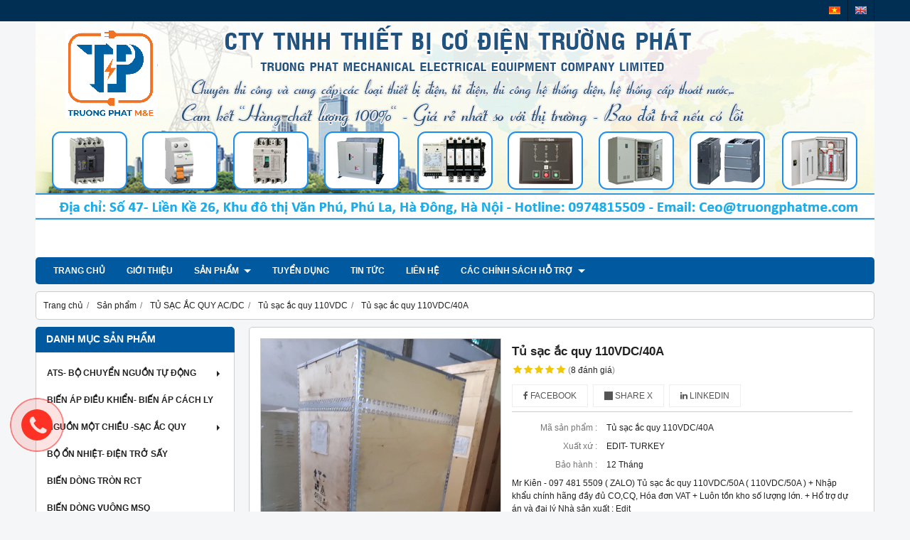

--- FILE ---
content_type: text/html; charset=utf-8
request_url: https://phukientudien.com.vn/tu-sac-ac-quy-110vdc-50a-1060367.html
body_size: 28189
content:
<!DOCTYPE html PUBLIC "-//W3C//DTD XHTML 1.0 Transitional//EN" "http://www.w3.org/TR/xhtml1/DTD/xhtml1-transitional.dtd"><html lang="vi" xmlns="http://www.w3.org/1999/xhtml"><head lang="vi" xml:lang="vi" xmlns:fb="http://ogp.me/ns/fb#">
    <meta charset="utf-8" />
    <meta http-equiv="content-type" content="text/html; charset=UTF-8" />
    <meta name="content-language" content="vi" />
    <meta http-equiv="X-UA-Compatible" content="IE=edge" />
    <link rel="shortcut icon" href="https://drive.gianhangvn.com/file/logo-co-dien-truong-phat-852507j25049.ico" />
    <meta name="robots" content="index, follow" />
    <meta name="robots" content="noodp, noydir" />
    <meta name="googlebot" content="index, follow" />
    <meta name="msnbot" content="index, follow" />
    <meta name="revisit-after" content="1 days" />
    <meta name="copyright" content="Copyright 2025" />
    <meta name="google-site-verification" content="Z-3e4Qpmo6g8J5Bsg0r95nGKaysLyQ6NAzKpBP0h78A" />
    <!-- Global site tag (gtag.js) - Google Analytics -->
    <script async src="https://www.googletagmanager.com/gtag/js?id=UA-113805173-1"></script>
    <script>
        window.dataLayer = window.dataLayer || [];
        function gtag() { dataLayer.push(arguments); }
        gtag('js', new Date());
        gtag('config', 'UA-113805173-1');
    </script>
    <meta name="google-site-verification" content="4b2bNM9E8ab5akbGfsMUeccEv7KeD68sBUyeC8Ef48s" />
<meta name="p:domain_verify" content="07d60bf91158000f8d3c44f33aebffd9"/>

<script data-ad-client="ca-pub-3032083194934168" async src="https://pagead2.googlesyndication.com/pagead/js/adsbygoogle.js"></script>

<!-- Google tag (gtag.js) -->
<script async src="https://www.googletagmanager.com/gtag/js?id=G-J8C45QZPSV"></script>
<script>
  window.dataLayer = window.dataLayer || [];
  function gtag(){dataLayer.push(arguments);}
  gtag('js', new Date());

  gtag('config', 'G-Z47L5MKZ6C');
</script>
<!-- Google Tag Manager (noscript) -->
<noscript><iframe src="https://www.googletagmanager.com/ns.html?id=GTM-TXQ53WL3"
height="0" width="0" style="display:none;visibility:hidden"></iframe></noscript>
<!-- End Google Tag Manager (noscript) -->

<script src="https://analytics.ahrefs.com/analytics.js" data-key="wXArhacdss7Bl5v6vU9zmA" async></script>

<script type="text/javascript" src="//script.crazyegg.com/pages/scripts/0128/2849.js" async="async"></script>
<meta name="google-site-verification" content="9hyK-HBqmj-xgb4ljvSeLL29xEhRKRZNz9wNAyDuUdg" />
    <title>Tủ sạc ắc quy 110VDC 50A Nhập khẩu độc quyền chính hãng</title>
    <meta name="description" content="Tủ sạc ắc quy 110VDC/50A cung cấp nguồn điện 110vdc cho các phụ tải quan trọng, trong các xưởng sản xuất, nhà máy xi măng, … khi lưới điện chính gặp sự cố." />
    <meta property="og:type" content="product" />
    <meta property="og:title" content="Tủ sạc ắc quy 110VDC 50A Nhập khẩu độc quyền chính hãng" />
    <meta property="og:description" content="Tủ sạc ắc quy 110VDC/50A cung cấp nguồn điện 110vdc cho các phụ tải quan trọng, trong các xưởng sản xuất, nhà máy xi măng, … khi lưới điện chính gặp sự cố." />
    <meta property="og:url" content="https://phukientudien.com.vn/tu-sac-ac-quy-110vdc-50a-1060367.html" />
    <meta property="og:image" content="https://drive.gianhangvn.com/image/tu-sac-ac-quy-110vdc-50a-1920636j25049.jpg" />
    <meta property="og:image:type" content="image/x-icon" />
    <meta property="og:image:width" content="0" />
    <meta property="og:image:height" content="0" />
    <meta property="og:image:alt" content="Tủ sạc ắc quy 110VDC 50A Nhập khẩu độc quyền chính hãng" />
    <link rel="canonical" href="https://phukientudien.com.vn/tu-sac-ac-quy-110vdc-50a-1060367.html" />
    <meta name="viewport" content="width=device-width, initial-scale=1" />
    <link rel="stylesheet" href="https://cloud.gianhangvn.com/css/common.min.css?v19">
    <link rel="stylesheet" href="https://cloud.gianhangvn.com/templates/0015/skin01/css/style.css">

</head>
<body>
    
    <section class="top group">
        <div class="container group">
                    <div class="top-left">
            <div class="language">
                    <a class="vi" title="Tiếng Việt" href="/"></a>
                </div><div class="language">
                    <a class="en" title="Ngôn ngữ Tiếng Anh" href="/en/"></a>
                </div>
        </div>
        <div class="top-right">
            <div class="cart">
                <a href="https://phukientudien.com.vn/gio-hang.html">
                    <span class="icon"><em class="fa fa-shopping-cart"></em></span>
                    <span class="title-cart"><span data-lang="master_shopping">Giỏ hàng</span> (<span data-field="number">0</span>)</span>
                </a>
            </div>
        </div>

        </div>
    </section>
    <section class="header group">
        <div class="container group">
            <div class="logo">
        <a title="" href=""><img class="img-logo lazyload" alt="" data-src="https://drive.gianhangvn.com/image/logo-tpme-2767619j25049.jpg" /></a>
    </div>
    <div class="banner">
        <a title="" href=""><img class="img-banner lazyload" alt="" data-src="https://drive.gianhangvn.com/image/banner-top-co-dien-truong-phat-852553j25049-ok-2654213j25049.jpg" /></a>
    </div>
        </div>
    </section>
    <section class="menu group">
        <div class="container group">
            <a href="javascript:void(0);" class="navbar-toggle" data-toggle="collapse" data-target="#nav-menu-top"><span class="fa fa-bars"></span></a>
    <div class="navbar-collapse collapse" id="nav-menu-top">
        <ul class="nav navbar-nav">
                    <li>
                            <a href="/" title="Trang chủ">Trang chủ</a>
                        </li><li>
                            <a href="/gioi-thieu-394407n.html" title="Giới thiệu">Giới thiệu</a>
                        </li><li>
                            <a href="/san-pham.html" title="Sản phẩm">Sản phẩm <span class="caret"></span></a>
                <ul class="dropdown-menu">
                    <li>
                            <a href="/ats-andeli-394937s.html" title="ATS- BỘ CHUYỂN NGUỒN TỰ ĐỘNG">ATS- BỘ CHUYỂN NGUỒN TỰ ĐỘNG <span class="caret"></span></a>
                <ul class="dropdown-menu">
                    <li>
                            <a href="/100a-519582s.html" title="100A">100A</a>
                        </li><li>
                            <a href="/phu-kien-519583s.html" title="Phụ Kiện">Phụ Kiện</a>
                        </li>
                </ul>
                        </li><li>
                            <a href="/bien-ap-dieu-khien-bien-ap-cach-ly-394939s.html" title="BIẾN ÁP ĐIỀU KHIỂN- BIẾN ÁP CÁCH LY">BIẾN ÁP ĐIỀU KHIỂN- BIẾN ÁP CÁCH LY</a>
                        </li><li>
                            <a href="/bo-nguon-mot-chieu-dc-394940s.html" title="NGUỒN MỘT CHIỀU -SẠC ẮC QUY">NGUỒN MỘT CHIỀU -SẠC ẮC QUY <span class="caret"></span></a>
                <ul class="dropdown-menu">
                    <li>
                            <a href="/bo-nguon-mot-chieu-5vdc-454498s.html" title="Bộ nguồn một chiều 5V">Bộ nguồn một chiều 5V</a>
                        </li><li>
                            <a href="/bo-nguon-mot-chieu-12v-454497s.html" title="Bộ nguồn một chiều 12V">Bộ nguồn một chiều 12V</a>
                        </li><li>
                            <a href="/bo-nguon-mot-chieu-24v-454494s.html" title="Bộ nguồn một chiều 24V">Bộ nguồn một chiều 24V</a>
                        </li><li>
                            <a href="/bo-nguon-mot-chieu-48v-454496s.html" title="Bộ nguồn một chiều 48V">Bộ nguồn một chiều 48V</a>
                        </li><li>
                            <a href="/bo-sac-ac-quy-12vdc-24vdc-496586s.html" title="BỘ SẠC ẮC QUY 12VDC-24VDC">BỘ SẠC ẮC QUY 12VDC-24VDC</a>
                        </li>
                </ul>
                        </li><li>
                            <a href="/bo-on-nhiet-dien-tro-say-394941s.html" title="BỘ ỔN NHIỆT- ĐIỆN TRỞ SẤY">BỘ ỔN NHIỆT- ĐIỆN TRỞ SẤY</a>
                        </li><li>
                            <a href="/bien-dong-tron-rct2-394942s.html" title="BIẾN DÒNG TRÒN RCT">BIẾN DÒNG TRÒN RCT</a>
                        </li><li>
                            <a href="/bien-dong-vuong-msqq-394943s.html" title="BIẾN DÒNG VUÔNG MSQ">BIẾN DÒNG VUÔNG MSQ</a>
                        </li><li>
                            <a href="/chuyen-mach-von-ampe-394944s.html" title="CHUYỂN MẠCH VÔN - AMPE">CHUYỂN MẠCH VÔN - AMPE</a>
                        </li><li>
                            <a href="/dong-ho-von-ampe-394945s.html" title="ĐỒNG HỒ VÔN - AMPE">ĐỒNG HỒ VÔN - AMPE</a>
                        </li><li>
                            <a href="/dong-ho-do-da-nang-472233s.html" title="Đồng hồ đo đa năng">Đồng hồ đo đa năng</a>
                        </li><li>
                            <a href="/cong-tac-nut-nhan-394947s.html" title="CÔNG TẮC - NÚT NHẤN- Ổ CẮM">CÔNG TẮC - NÚT NHẤN- Ổ CẮM</a>
                        </li><li>
                            <a href="/den-bao-coi-394948s.html" title="ĐÈN BÁO - CÒI">ĐÈN BÁO - CÒI</a>
                        </li><li>
                            <a href="/cau-dau-tk-tb-tc-tbd-jxb-394949s.html" title="CẦU ĐẤU TK-TB-TC-TBD-JXB-UK">CẦU ĐẤU TK-TB-TC-TBD-JXB-UK <span class="caret"></span></a>
                <ul class="dropdown-menu">
                    <li>
                            <a href="/cau-dau-don-jxb-457046s.html" title="Cầu đấu đơn JXB">Cầu đấu đơn JXB</a>
                        </li><li>
                            <a href="/cau-dau-ek-457047s.html" title="Cầu đấu EK">Cầu đấu EK</a>
                        </li><li>
                            <a href="/cau-dau-tc-457048s.html" title="Cầu đấu khối TC">Cầu đấu khối TC</a>
                        </li><li>
                            <a href="/cau-dau-tb-457050s.html" title="Cầu đấu khối TB">Cầu đấu khối TB</a>
                        </li><li>
                            <a href="/cau-dau-don-tk-457051s.html" title="Cầu đấu đơn TK">Cầu đấu đơn TK</a>
                        </li><li>
                            <a href="/hop-noi-cap-457052s.html" title="Hộp nối cáp">Hộp nối cáp</a>
                        </li><li>
                            <a href="/cau-dau-hai-tang-457053s.html" title="Cầu đấu hai tầng TBD">Cầu đấu hai tầng TBD</a>
                        </li><li>
                            <a href="/cau-dau-uk-519932s.html" title="Cầu đấu UK">Cầu đấu UK</a>
                        </li>
                </ul>
                        </li><li>
                            <a href="/thanh-luoc-dong-1p-2p-3p-394950s.html" title="THANH LƯỢC ĐỒNG 1P-2P-3P-4P">THANH LƯỢC ĐỒNG 1P-2P-3P-4P</a>
                        </li><li>
                            <a href="/thanh-ray-trung-tinh-tiep-dia-394951s.html" title="THANH RAY - TRUNG TÍNH- TIẾP ĐỊA">THANH RAY - TRUNG TÍNH- TIẾP ĐỊA</a>
                        </li><li>
                            <a href="/su-do-su-kep-thanh-cai-394952s.html" title="SỨ ĐỠ - SỨ KẸP THANH CÁI">SỨ ĐỠ - SỨ KẸP THANH CÁI <span class="caret"></span></a>
                <ul class="dropdown-menu">
                    <li>
                            <a href="/su-do-thanh-cai-sm-447631s.html" title="Sứ đỡ thanh cái SM">Sứ đỡ thanh cái SM</a>
                        </li><li>
                            <a href="/su-kep-thanh-cai-el-chinh-hang-447632s.html" title="Sứ kẹp thanh cái EL">Sứ kẹp thanh cái EL</a>
                        </li><li>
                            <a href="/su-kep-thanh-cai-vuong-mau-do-447654s.html" title="Sứ kẹp thanh cái màu đỏ (D,S)">Sứ kẹp thanh cái màu đỏ (D,S)</a>
                        </li><li>
                            <a href="/su-do-thanh-cai-bac-thang-ct-447655s.html" title="Sứ đỡ thanh cái bậc thang CT">Sứ đỡ thanh cái bậc thang CT</a>
                        </li><li>
                            <a href="/su-do-thanh-cai-trung-the-chinh-hang-447657s.html" title="Sứ đỡ thanh cái trung thế">Sứ đỡ thanh cái trung thế</a>
                        </li>
                </ul>
                        </li><li>
                            <a href="/co-nhiet-boc-thanh-cai-dong-394953s.html" title="CO NHIỆT BỌC THANH CÁI ĐỒNG">CO NHIỆT BỌC THANH CÁI ĐỒNG</a>
                        </li><li>
                            <a href="/quat-thong-gio-tam-loc-bui-394954s.html" title="QUẠT THÔNG GIÓ - TẤM LỌC BỤI">QUẠT THÔNG GIÓ - TẤM LỌC BỤI</a>
                        </li><li>
                            <a href="/mang-nhua-lap-tu-dien-394955s.html" title="MÁNG NHỰA LẮP TỦ ĐIỆN">MÁNG NHỰA LẮP TỦ ĐIỆN</a>
                        </li><li>
                            <a href="/dau-cos-dieu-khien-394956s.html" title="ĐẦU COS ĐIỀU KHIỂN">ĐẦU COS ĐIỀU KHIỂN</a>
                        </li><li>
                            <a href="/dau-cos-dong-sc-cos-nhom-394957s.html" title="ĐẦU COS ĐỒNG SC-DT- COS NHÔM">ĐẦU COS ĐỒNG SC-DT- COS NHÔM <span class="caret"></span></a>
                <ul class="dropdown-menu">
                    <li>
                            <a href="/dau-cos-dong-duc-dt-cos-trung-the-496629s.html" title="ĐẦU COS ĐỒNG ĐÚC DT- COS TRUNG THẾ">ĐẦU COS ĐỒNG ĐÚC DT- COS TRUNG THẾ</a>
                        </li><li>
                            <a href="/dau-cos-dong-sc-496630s.html" title="ĐẦU COS ĐỒNG SC">ĐẦU COS ĐỒNG SC</a>
                        </li><li>
                            <a href="/dau-cos-xu-ly-dong-nhom-dtl-496631s.html" title="ĐẦU COS XỬ LÝ ĐỒNG NHÔM- DTL">ĐẦU COS XỬ LÝ ĐỒNG NHÔM- DTL</a>
                        </li><li>
                            <a href="/dau-cos-dai-sc-496943s.html" title="ĐẦU COS DÀI SC">ĐẦU COS DÀI SC</a>
                        </li><li>
                            <a href="/dau-cos-sc-hai-lo-496944s.html" title="ĐẦU COS SC HAI LỖ">ĐẦU COS SC HAI LỖ</a>
                        </li><li>
                            <a href="/dau-cos-mo-vit-498377s.html" title="ĐẦU COS MỎ VỊT">ĐẦU COS MỎ VỊT</a>
                        </li>
                </ul>
                        </li><li>
                            <a href="/day-thit-day-xoan-ruot-ga-394958s.html" title="DÂY THÍT - DÂY XOẮN RUỘT GÀ">DÂY THÍT - DÂY XOẮN RUỘT GÀ</a>
                        </li><li>
                            <a href="/chong-set-van-gz-500-mat-kinh-cong-to-394959s.html" title="CHỐNG SÉT VAN GZ-250-500-690_MẶT KÍNH CÔNG TƠ">CHỐNG SÉT VAN GZ-250-500-690_MẶT KÍNH CÔNG TƠ</a>
                        </li><li>
                            <a href="/relay-trung-gian-relay-thoi-gian-394960s.html" title="RELAY TRUNG GIAN- RELAY THỜI GIAN">RELAY TRUNG GIAN- RELAY THỜI GIAN</a>
                        </li><li>
                            <a href="/ro-le-bao-ve-dien-ap-472359s.html" title="Rơ le bảo vệ điện áp- bảo vệ pha">Rơ le bảo vệ điện áp- bảo vệ pha</a>
                        </li><li>
                            <a href="/tu-ats-chuyen-nguon-tu-dong-434994s.html" title="TỦ CHUYỂN NGUỒN TỰ ĐỘNG ATS">TỦ CHUYỂN NGUỒN TỰ ĐỘNG ATS</a>
                        </li><li>
                            <a href="/tu-sac-ac-quy-chinh-hang-441000s.html" title="TỦ SẠC ẮC QUY AC/DC">TỦ SẠC ẮC QUY AC/DC</a>
                        </li><li>
                            <a href="/bo-nghich-luu-inverter-110vdc-220vdc-443305s.html" title="BỘ NGHỊCH LƯU INVERTER">BỘ NGHỊCH LƯU INVERTER</a>
                        </li><li>
                            <a href="/bo-luu-dien-ups-435405s.html" title="BỘ LƯU ĐIỆN UPS">BỘ LƯU ĐIỆN UPS <span class="caret"></span></a>
                <ul class="dropdown-menu">
                    <li>
                            <a href="/bo-luu-dien-ups-online-1phase-435413s.html" title="Ups online 1 phase">Ups online 1 phase</a>
                        </li><li>
                            <a href="/bo-luu-dien-ups-online-3phase-435414s.html" title="Ups online 3 phase">Ups online 3 phase</a>
                        </li>
                </ul>
                        </li><li>
                            <a href="/cau-chi-394946s.html" title="CẦU CHÌ">CẦU CHÌ</a>
                        </li><li>
                            <a href="/oc-xiet-cap-pg-394961s.html" title="ỐC XIẾT CÁP PG">ỐC XIẾT CÁP PG</a>
                        </li><li>
                            <a href="/ro-le-tense-turkey-472810s.html" title="RƠ LE TENSE (TURKEY)">RƠ LE TENSE (TURKEY)</a>
                        </li>
                </ul>
                        </li><li>
                            <a href="/tuyen-dung-394409n.html" title="Tuyển dụng">Tuyển dụng</a>
                        </li><li>
                            <a href="/tin-tuc-394410t.html" title="Tin tức">Tin tức</a>
                        </li><li>
                            <a href="/lien-he.html" title="Liên hệ">Liên hệ</a>
                        </li><li>
                            <a href="/cac-chinh-sach-ho-tro-514459s.html" title="CÁC CHÍNH SÁCH HỖ TRỢ">CÁC CHÍNH SÁCH HỖ TRỢ <span class="caret"></span></a>
                <ul class="dropdown-menu">
                    <li>
                            <a href="/chinh-sach-doi-tra-hang-514461s.html" title="CHÍNH SÁCH ĐỔI TRẢ HÀNG">CHÍNH SÁCH ĐỔI TRẢ HÀNG</a>
                        </li><li>
                            <a href="/chinh-sach-van-chuyen-514462s.html" title="CHÍNH SÁCH VẬN CHUYỂN">CHÍNH SÁCH VẬN CHUYỂN</a>
                        </li><li>
                            <a href="/chinh-sach-thanh-toan-514463s.html" title="CHÍNH SÁCH THANH TOÁN">CHÍNH SÁCH THANH TOÁN</a>
                        </li><li>
                            <a href="/chinh-sach-bao-mat-thong-tin-514464s.html" title="CHÍNH SÁCH BẢO MẬT THÔNG TIN">CHÍNH SÁCH BẢO MẬT THÔNG TIN</a>
                        </li><li>
                            <a href="/chinh-sach-bao-hanh-514465s.html" title="CHÍNH SÁCH BẢO HÀNH">CHÍNH SÁCH BẢO HÀNH</a>
                        </li><li>
                            <a href="/chinh-sach-khieu-nai-514466s.html" title="CHÍNH SÁCH KHIẾU NẠI">CHÍNH SÁCH KHIẾU NẠI</a>
                        </li>
                </ul>
                        </li>
                </ul>
    </div>
    <div class="search-box" data-url="https://phukientudien.com.vn/search/">
        <input type="text" class="text-search" maxlength="100" placeholder="Tìm kiếm..." data-field="keyword" data-required="1" data-min="2" data-lang="master_search" />
        <button type="button" class="btn btn-search"><i class="fa fa-search"></i></button>
    </div>
        </div>
    </section>
    <section class="pathpage group">
        <div class="container group">
                    <ol class="breadcrumb" itemscope itemtype="https://schema.org/BreadcrumbList">
            <li itemprop="itemListElement" itemscope itemtype="https://schema.org/ListItem">
                    <a title="Trang chủ" itemtype="https://schema.org/Thing" itemprop="item" href="/"><span itemprop="name"><span data-lang='bc_home'>Trang chủ</span></span></a>
                    <meta itemprop="position" content="1">
                </li><li itemprop="itemListElement" itemscope itemtype="https://schema.org/ListItem">
                    <a title="Sản phẩm" itemtype="https://schema.org/Thing" itemprop="item" href="/san-pham.html"><span itemprop="name">Sản phẩm</span></a>
                    <meta itemprop="position" content="2">
                </li><li itemprop="itemListElement" itemscope itemtype="https://schema.org/ListItem">
                    <a title="TỦ SẠC ẮC QUY AC/DC" itemtype="https://schema.org/Thing" itemprop="item" href="/tu-sac-ac-quy-chinh-hang-441000s.html"><span itemprop="name">TỦ SẠC ẮC QUY AC/DC</span></a>
                    <meta itemprop="position" content="3">
                </li><li itemprop="itemListElement" itemscope itemtype="https://schema.org/ListItem">
                    <a title="Tủ sạc ắc quy 110VDC" itemtype="https://schema.org/Thing" itemprop="item" href="/tu-sac-ac-quy-110vdc-485047s.html"><span itemprop="name">Tủ sạc ắc quy 110VDC</span></a>
                    <meta itemprop="position" content="4">
                </li><li itemprop="itemListElement" itemscope itemtype="https://schema.org/ListItem">
                    <a title="Tủ sạc ắc quy 110VDC/40A" itemtype="https://schema.org/Thing" itemprop="item" href="https://phukientudien.com.vn/tu-sac-ac-quy-110vdc-50a-1060367.html"><span itemprop="name">Tủ sạc ắc quy 110VDC/40A</span></a>
                    <meta itemprop="position" content="5">
                </li>
        </ol>

        </div>
    </section>
    <section class="main group">
        <div class="container group">
            <div class="row">
                <div class="col-lg-3 col-left"><div class="box box-left">
        <div class="box-header collapse-title">
            <p class="box-title">Danh mục sản phẩm</p>
        </div>
        <div class="box-content group collapse-content">
            <ul class="nav vertical-menu">
                        <li>
                                <a href="/ats-andeli-394937s.html" title="ATS- BỘ CHUYỂN NGUỒN TỰ ĐỘNG">ATS- BỘ CHUYỂN NGUỒN TỰ ĐỘNG <span class="caret"></span></a>
                    <ul class="dropdown-menu">
                        <li>
                                <a href="/100a-519582s.html" title="100A">100A</a>
                            </li><li>
                                <a href="/phu-kien-519583s.html" title="Phụ Kiện">Phụ Kiện</a>
                            </li>
                    </ul>
                            </li><li>
                                <a href="/bien-ap-dieu-khien-bien-ap-cach-ly-394939s.html" title="BIẾN ÁP ĐIỀU KHIỂN- BIẾN ÁP CÁCH LY">BIẾN ÁP ĐIỀU KHIỂN- BIẾN ÁP CÁCH LY</a>
                            </li><li>
                                <a href="/bo-nguon-mot-chieu-dc-394940s.html" title="NGUỒN MỘT CHIỀU -SẠC ẮC QUY">NGUỒN MỘT CHIỀU -SẠC ẮC QUY <span class="caret"></span></a>
                    <ul class="dropdown-menu">
                        <li>
                                <a href="/bo-nguon-mot-chieu-5vdc-454498s.html" title="Bộ nguồn một chiều 5V">Bộ nguồn một chiều 5V</a>
                            </li><li>
                                <a href="/bo-nguon-mot-chieu-12v-454497s.html" title="Bộ nguồn một chiều 12V">Bộ nguồn một chiều 12V</a>
                            </li><li>
                                <a href="/bo-nguon-mot-chieu-24v-454494s.html" title="Bộ nguồn một chiều 24V">Bộ nguồn một chiều 24V</a>
                            </li><li>
                                <a href="/bo-nguon-mot-chieu-48v-454496s.html" title="Bộ nguồn một chiều 48V">Bộ nguồn một chiều 48V</a>
                            </li><li>
                                <a href="/bo-sac-ac-quy-12vdc-24vdc-496586s.html" title="BỘ SẠC ẮC QUY 12VDC-24VDC">BỘ SẠC ẮC QUY 12VDC-24VDC</a>
                            </li><li>
                                <a href="/bo-nguon-mot-chieu-36vdc-504821s.html" title="Bộ nguồn một chiều 36VDC">Bộ nguồn một chiều 36VDC</a>
                            </li><li>
                                <a href="/bo-nguon-dinrail-12vdc-24vdc-505397s.html" title="Bộ nguồn Dinrail 12VDC-24VDC">Bộ nguồn Dinrail 12VDC-24VDC</a>
                            </li>
                    </ul>
                            </li><li>
                                <a href="/bo-on-nhiet-dien-tro-say-394941s.html" title="BỘ ỔN NHIỆT- ĐIỆN TRỞ SẤY">BỘ ỔN NHIỆT- ĐIỆN TRỞ SẤY</a>
                            </li><li>
                                <a href="/bien-dong-tron-rct2-394942s.html" title="BIẾN DÒNG TRÒN RCT">BIẾN DÒNG TRÒN RCT</a>
                            </li><li>
                                <a href="/bien-dong-vuong-msqq-394943s.html" title="BIẾN DÒNG VUÔNG MSQ">BIẾN DÒNG VUÔNG MSQ</a>
                            </li><li>
                                <a href="/chuyen-mach-von-ampe-394944s.html" title="CHUYỂN MẠCH VÔN - AMPE">CHUYỂN MẠCH VÔN - AMPE</a>
                            </li><li>
                                <a href="/dong-ho-von-ampe-394945s.html" title="ĐỒNG HỒ VÔN - AMPE">ĐỒNG HỒ VÔN - AMPE</a>
                            </li><li>
                                <a href="/dong-ho-do-da-nang-472233s.html" title="Đồng hồ đo đa năng">Đồng hồ đo đa năng</a>
                            </li><li>
                                <a href="/cong-tac-nut-nhan-394947s.html" title="CÔNG TẮC - NÚT NHẤN- Ổ CẮM">CÔNG TẮC - NÚT NHẤN- Ổ CẮM</a>
                            </li><li>
                                <a href="/den-bao-coi-394948s.html" title="ĐÈN BÁO - CÒI">ĐÈN BÁO - CÒI</a>
                            </li><li>
                                <a href="/cau-dau-tk-tb-tc-tbd-jxb-394949s.html" title="CẦU ĐẤU TK-TB-TC-TBD-JXB-UK">CẦU ĐẤU TK-TB-TC-TBD-JXB-UK <span class="caret"></span></a>
                    <ul class="dropdown-menu">
                        <li>
                                <a href="/cau-dau-don-jxb-457046s.html" title="Cầu đấu đơn JXB">Cầu đấu đơn JXB</a>
                            </li><li>
                                <a href="/cau-dau-ek-457047s.html" title="Cầu đấu EK">Cầu đấu EK</a>
                            </li><li>
                                <a href="/cau-dau-tc-457048s.html" title="Cầu đấu khối TC">Cầu đấu khối TC</a>
                            </li><li>
                                <a href="/cau-dau-tb-457050s.html" title="Cầu đấu khối TB">Cầu đấu khối TB</a>
                            </li><li>
                                <a href="/cau-dau-don-tk-457051s.html" title="Cầu đấu đơn TK">Cầu đấu đơn TK</a>
                            </li><li>
                                <a href="/hop-noi-cap-457052s.html" title="Hộp nối cáp">Hộp nối cáp</a>
                            </li><li>
                                <a href="/cau-dau-hai-tang-457053s.html" title="Cầu đấu hai tầng TBD">Cầu đấu hai tầng TBD</a>
                            </li><li>
                                <a href="/cau-dau-uk-519932s.html" title="Cầu đấu UK">Cầu đấu UK</a>
                            </li><li>
                                <a href="/cau-dau-khoi-stb-520617s.html" title="cầu đấu khối STB">cầu đấu khối STB</a>
                            </li>
                    </ul>
                            </li><li>
                                <a href="/thanh-luoc-dong-1p-2p-3p-394950s.html" title="THANH LƯỢC ĐỒNG 1P-2P-3P-4P">THANH LƯỢC ĐỒNG 1P-2P-3P-4P</a>
                            </li><li>
                                <a href="/thanh-ray-trung-tinh-tiep-dia-394951s.html" title="THANH RAY - TRUNG TÍNH- TIẾP ĐỊA">THANH RAY - TRUNG TÍNH- TIẾP ĐỊA</a>
                            </li><li>
                                <a href="/su-do-su-kep-thanh-cai-394952s.html" title="SỨ ĐỠ - SỨ KẸP THANH CÁI">SỨ ĐỠ - SỨ KẸP THANH CÁI <span class="caret"></span></a>
                    <ul class="dropdown-menu">
                        <li>
                                <a href="/su-do-thanh-cai-sm-447631s.html" title="Sứ đỡ thanh cái SM">Sứ đỡ thanh cái SM</a>
                            </li><li>
                                <a href="/su-kep-thanh-cai-el-chinh-hang-447632s.html" title="Sứ kẹp thanh cái EL">Sứ kẹp thanh cái EL</a>
                            </li><li>
                                <a href="/su-kep-thanh-cai-vuong-mau-do-447654s.html" title="Sứ kẹp thanh cái màu đỏ (D,S)">Sứ kẹp thanh cái màu đỏ (D,S)</a>
                            </li><li>
                                <a href="/su-do-thanh-cai-bac-thang-ct-447655s.html" title="Sứ đỡ thanh cái bậc thang CT">Sứ đỡ thanh cái bậc thang CT</a>
                            </li><li>
                                <a href="/su-do-thanh-cai-trung-the-chinh-hang-447657s.html" title="Sứ đỡ thanh cái trung thế">Sứ đỡ thanh cái trung thế</a>
                            </li>
                    </ul>
                            </li><li>
                                <a href="/co-nhiet-boc-thanh-cai-dong-394953s.html" title="CO NHIỆT BỌC THANH CÁI ĐỒNG">CO NHIỆT BỌC THANH CÁI ĐỒNG</a>
                            </li><li>
                                <a href="/quat-thong-gio-tam-loc-bui-394954s.html" title="QUẠT THÔNG GIÓ - TẤM LỌC BỤI">QUẠT THÔNG GIÓ - TẤM LỌC BỤI</a>
                            </li><li>
                                <a href="/mang-nhua-lap-tu-dien-394955s.html" title="MÁNG NHỰA LẮP TỦ ĐIỆN">MÁNG NHỰA LẮP TỦ ĐIỆN</a>
                            </li><li>
                                <a href="/dau-cos-dieu-khien-394956s.html" title="ĐẦU COS ĐIỀU KHIỂN">ĐẦU COS ĐIỀU KHIỂN <span class="caret"></span></a>
                    <ul class="dropdown-menu">
                        <li>
                                <a href="/dau-cos-chia-sv-517025s.html" title="Đầu cos chĩa SV">Đầu cos chĩa SV</a>
                            </li><li>
                                <a href="/dau-cos-chia-snb-517026s.html" title="Đầu cos chĩa SNB">Đầu cos chĩa SNB</a>
                            </li><li>
                                <a href="/dau-cos-tron-rv-517027s.html" title="Đầu cos Tròn RV">Đầu cos Tròn RV</a>
                            </li><li>
                                <a href="/dau-cos-tron-rnb-517028s.html" title="Đầu cos tròn RNB">Đầu cos tròn RNB</a>
                            </li><li>
                                <a href="/dau-cos-pin-det-dbv-517030s.html" title="Đầu cos Pin Dẹt DBV">Đầu cos Pin Dẹt DBV</a>
                            </li><li>
                                <a href="/dau-cos-pin-dac-ptv-517031s.html" title="Đầu cos Pin đặc PTV">Đầu cos Pin đặc PTV</a>
                            </li><li>
                                <a href="/dau-cos-pin-rong-don-e-517032s.html" title="Đầu cos Pin Rỗng Đơn E">Đầu cos Pin Rỗng Đơn E</a>
                            </li><li>
                                <a href="/dau-cos-pin-rong-doi-te-517033s.html" title="Đầu cos Pin Rỗng đôi TE">Đầu cos Pin Rỗng đôi TE</a>
                            </li><li>
                                <a href="/dau-cos-noi-bv-517034s.html" title="Đầu cos nối BV">Đầu cos nối BV</a>
                            </li><li>
                                <a href="/dau-cos-noi-mpd-frd-517048s.html" title="Đầu cos nối MPD – FRD">Đầu cos nối MPD – FRD</a>
                            </li><li>
                                <a href="/dau-cos-non-ce-517049s.html" title="Đầu cos nón CE">Đầu cos nón CE</a>
                            </li>
                    </ul>
                            </li><li>
                                <a href="/dau-cos-dong-sc-cos-nhom-394957s.html" title="ĐẦU COS ĐỒNG SC-DT- COS NHÔM">ĐẦU COS ĐỒNG SC-DT- COS NHÔM <span class="caret"></span></a>
                    <ul class="dropdown-menu">
                        <li>
                                <a href="/dau-cos-dong-duc-dt-cos-trung-the-496629s.html" title="ĐẦU COS ĐỒNG ĐÚC DT- COS TRUNG THẾ">ĐẦU COS ĐỒNG ĐÚC DT- COS TRUNG THẾ</a>
                            </li><li>
                                <a href="/dau-cos-dong-sc-496630s.html" title="ĐẦU COS ĐỒNG SC">ĐẦU COS ĐỒNG SC</a>
                            </li><li>
                                <a href="/dau-cos-xu-ly-dong-nhom-dtl-496631s.html" title="ĐẦU COS XỬ LÝ ĐỒNG NHÔM- DTL">ĐẦU COS XỬ LÝ ĐỒNG NHÔM- DTL</a>
                            </li><li>
                                <a href="/dau-cos-dai-sc-496943s.html" title="ĐẦU COS DÀI SC">ĐẦU COS DÀI SC</a>
                            </li><li>
                                <a href="/dau-cos-sc-hai-lo-496944s.html" title="ĐẦU COS SC HAI LỖ">ĐẦU COS SC HAI LỖ</a>
                            </li><li>
                                <a href="/dau-cos-mo-vit-498377s.html" title="ĐẦU COS MỎ VỊT">ĐẦU COS MỎ VỊT</a>
                            </li><li>
                                <a href="/dau-cos-xu-ly-dong-nhom-dtl-2-505419s.html" title="ĐẦU COS XỬ LÝ ĐỒNG NHÔM DTL-2">ĐẦU COS XỬ LÝ ĐỒNG NHÔM DTL-2</a>
                            </li>
                    </ul>
                            </li><li>
                                <a href="/day-thit-day-xoan-ruot-ga-394958s.html" title="DÂY THÍT - DÂY XOẮN RUỘT GÀ">DÂY THÍT - DÂY XOẮN RUỘT GÀ</a>
                            </li><li>
                                <a href="/chong-set-van-gz-500-mat-kinh-cong-to-394959s.html" title="CHỐNG SÉT VAN GZ-250-500-690_MẶT KÍNH CÔNG TƠ">CHỐNG SÉT VAN GZ-250-500-690_MẶT KÍNH CÔNG TƠ</a>
                            </li><li>
                                <a href="/relay-trung-gian-relay-thoi-gian-394960s.html" title="RELAY TRUNG GIAN- RELAY THỜI GIAN">RELAY TRUNG GIAN- RELAY THỜI GIAN</a>
                            </li><li>
                                <a href="/ro-le-bao-ve-dien-ap-472359s.html" title="Rơ le bảo vệ điện áp- bảo vệ pha">Rơ le bảo vệ điện áp- bảo vệ pha</a>
                            </li><li>
                                <a href="/vo-tu-dien-co-san-422347s.html" title="VỎ TỦ ĐIỆN CÓ SẴN">VỎ TỦ ĐIỆN CÓ SẴN</a>
                            </li><li>
                                <a href="/tu-ats-chuyen-nguon-tu-dong-434994s.html" title="TỦ CHUYỂN NGUỒN TỰ ĐỘNG ATS">TỦ CHUYỂN NGUỒN TỰ ĐỘNG ATS</a>
                            </li><li>
                                <a href="/tu-sac-ac-quy-chinh-hang-441000s.html" title="TỦ SẠC ẮC QUY AC/DC">TỦ SẠC ẮC QUY AC/DC</a>
                            </li><li>
                                <a href="/bo-nghich-luu-inverter-110vdc-220vdc-443305s.html" title="BỘ NGHỊCH LƯU INVERTER">BỘ NGHỊCH LƯU INVERTER <span class="caret"></span></a>
                    <ul class="dropdown-menu">
                        <li>
                                <a href="/bo-nghich-luu-inverter-220vdc-220vac-516762s.html" title="Bộ nghịch lưu Inverter 220VDC- 220VAC">Bộ nghịch lưu Inverter 220VDC- 220VAC</a>
                            </li><li>
                                <a href="/bo-nghich-luu-inverter-110vdc-220vac-516763s.html" title="Bộ Nghịch lưu Inverter 110VDC- 220VAC">Bộ Nghịch lưu Inverter 110VDC- 220VAC</a>
                            </li><li>
                                <a href="/bo-nghich-luu-48vdc-220vac-516764s.html" title="Bộ Nghịch lưu 48VDC- 220VAC">Bộ Nghịch lưu 48VDC- 220VAC</a>
                            </li>
                    </ul>
                            </li><li>
                                <a href="/bo-luu-dien-ups-435405s.html" title="BỘ LƯU ĐIỆN UPS">BỘ LƯU ĐIỆN UPS <span class="caret"></span></a>
                    <ul class="dropdown-menu">
                        <li>
                                <a href="/bo-luu-dien-ups-online-1phase-435413s.html" title="Ups online 1 phase">Ups online 1 phase</a>
                            </li><li>
                                <a href="/bo-luu-dien-ups-online-3phase-435414s.html" title="Ups online 3 phase">Ups online 3 phase</a>
                            </li>
                    </ul>
                            </li><li>
                                <a href="/cau-chi-394946s.html" title="CẦU CHÌ">CẦU CHÌ</a>
                            </li><li>
                                <a href="/oc-xiet-cap-pg-394961s.html" title="ỐC XIẾT CÁP PG">ỐC XIẾT CÁP PG</a>
                            </li><li>
                                <a href="/ro-le-tense-turkey-472810s.html" title="RƠ LE TENSE (TURKEY)">RƠ LE TENSE (TURKEY)</a>
                            </li><li>
                                <a href="/bo-on-ap-cong-nghiep-static-voltage-stabilizers-488220s.html" title="BỘ ỔN ÁP CÔNG NGHIỆP -STATIC VOLTAGE STABILIZERS">BỘ ỔN ÁP CÔNG NGHIỆP -STATIC VOLTAGE STABILIZERS</a>
                            </li><li>
                                <a href="/bo-on-ap-350va-600va-489235s.html" title="Ổn áp 350VA-600VA">Ổn áp 350VA-600VA</a>
                            </li><li>
                                <a href="/khoi-dong-mem-soft-start-496436s.html" title="KHỞI ĐỘNG MỀM- SOFT START">KHỞI ĐỘNG MỀM- SOFT START</a>
                            </li><li>
                                <a href="/binh-ac-quy-517912s.html" title="BÌNH ẮC QUY">BÌNH ẮC QUY <span class="caret"></span></a>
                    <ul class="dropdown-menu">
                        <li>
                                <a href="/ac-quy-ni-cd-ac-quy-kiem-519206s.html" title="ẮC QUY NI-CD( ẮC QUY KIỀM)">ẮC QUY NI-CD( ẮC QUY KIỀM)</a>
                            </li><li>
                                <a href="/ac-quy-axit-kho-kin-519207s.html" title="ẮC QUY AXIT KHÔ KÍN">ẮC QUY AXIT KHÔ KÍN</a>
                            </li>
                    </ul>
                            </li><li>
                                <a href="/cos-noi-thang-gty-522706s.html" title="Cos nối thẳng GTY">Cos nối thẳng GTY</a>
                            </li><li>
                                <a href="/bo-chuyen-nguon-tinh-sts-517090s.html" title="Bộ chuyển nguồn tĩnh STS">Bộ chuyển nguồn tĩnh STS</a>
                            </li>
                    </ul>
        </div>
    </div><div class="box box-left">
        <div class="box-header collapse-title">
            <p class="box-title">Tìm kiếm sản phẩm</p>
        </div>
        <div class="box-content is-padding group collapse-content box-search-left" data-url="https://phukientudien.com.vn/search/">
            <div class="form-group">
                <label data-lang="msearch_productname">Tên sản phẩm</label>
                <input type="text" class="form-control" maxlength="100" placeholder="Tìm kiếm..." data-field="keyword" data-required="1" data-min="2" value="" />
            </div>
            <div class="form-group">
                <label data-lang="msearch_fromprice">Từ giá</label>
                <input type="text" class="form-control number" maxlength="15" placeholder="Từ giá" data-field="fromprice" value="" />
            </div>
            <div class="form-group">
                <label data-lang="msearch_toprice">Đến giá</label>
                <input type="text" class="form-control number" maxlength="15" placeholder="Đến giá" data-field="toprice" value="" />
            </div>
            <div class="form-group">
                <a href="javascript:void(0)" class="btn btn-default" style="width:100%;" data-lang="msearch_btn">TÌM KIẾM SẢN PHẨM</a>
            </div>
        </div>
    </div><div class="box box-left">
        <div class="box-header collapse-title">
            <p class="box-title">Hổ trợ trực tuyến</p>
        </div>
        <div class="box-content group is-padding collapse-content">
                                <div class="support-online">
                        <img class="img-responsive lazyload" alt="Mr Tài - 0869685636" data-src="https://drive.gianhangvn.com/image/telesale.png" />
                        <p class="online-text">Mr Tài - 0869685636</p>
                    </div>
                    <div class="support-online">
                        <img class="img-responsive lazyload" alt="Ms Hồng - 0964602568 " data-src="https://drive.gianhangvn.com/image/zalo.png" />
                        <p class="online-text">Ms Hồng - 0964602568 </p>
                    </div>
                    <div class="support-online">
                        <img class="img-responsive lazyload" alt="Ms Yến: 0984345846" data-src="https://drive.gianhangvn.com/image/zalo-2934515j25049.jpg" />
                        <p class="online-text">Ms Yến: 0984345846</p>
                    </div>
                    <div class="support-online">
                        <img class="img-responsive lazyload" alt="Ms Quỳnh: 0983607668" data-src="https://drive.gianhangvn.com/image/zalo-2934515j25049.jpg" />
                        <p class="online-text">Ms Quỳnh: 0983607668</p>
                    </div>

        </div>
    </div><div class="box box-left">
        <div class="box-header collapse-title">
            <p class="box-title">Sản phẩm bán chạy</p>
        </div>
        <div class="box-content group collapse-content">
                <div class="owl-carousel owl-product owl-left">
                    <div class="item">
                            <div class="product product-left">
    <div class="product-image">
        <a href="/dau-cos-dong-nhom-dtl-70-1385078.html" title="Đầu cos đồng nhôm DTL-70"><img class="img-responsive lazyload" alt="Đầu cos đồng nhôm DTL-70" data-src="https://drive.gianhangvn.com/image/dau-cos-dong-nhom-dtl-70-2815743j25049x3.jpg" /></a>
    </div>
    <div class="caption">
        <h3 class="name"><a href="/dau-cos-dong-nhom-dtl-70-1385078.html" title="Đầu cos đồng nhôm DTL-70">Đầu cos đồng nhôm DTL-70</a></h3>
        <div class="description"><p>🌟Đầu cos đồng nhôm DTL-70<strong>⚡</strong></p>

<p><strong>Cam kết chất lượng:</strong></p>

<ul>
	<li>Hàng nhập khẩu chính hãng, chất lượng cao với đầy đủ giấy tờ: CO, CQ và hóa đơn VAT.</li>
	<li>Sản phẩm đạt chuẩn, hoạt động ổn định, độ bền cao, đáp ứng nhu cầu khắt khe.</li>
	<li>Luôn sẵn hàng số lượng lớn, phục vụ tốt cho dự án và các đại lý.</li>
</ul>

<p data-end="80" data-start="0">📞 <strong>Liên hệ hỗ trợ ngay:</strong><br />
📌 <strong>KD1:</strong> <a href="https://zalo.me/+84983607668" target="_blank">0983.607.668</a><br />
📌 <strong>KD2:</strong> <a href="http://zalo.me/+84964602568" onclick="window.open(this.href, '', 'resizable=no,status=no,location=no,toolbar=no,menubar=no,fullscreen=no,scrollbars=no,dependent=no'); return false;">0964.602.568</a><br />
📌 <strong>Khẩn cấp:</strong> <a href="https://zalo.me/+84869685636" target="_blank">0869.685.636</a></p>

<p data-end="80" data-start="0">👉Giải pháp tối ưu cho hệ thống điện 🚀</p>
</div>
        <div class="content-price">
                    <span class="price"></span>
        </div>
    </div>
                            </div>
                        </div><div class="item">
                            <div class="product product-left">
    <div class="product-image">
        <a href="/dau-cos-dong-nhom-dtl-95-1385077.html" title="Đầu cos đồng nhôm DTL-95"><img class="img-responsive lazyload" alt="Đầu cos đồng nhôm DTL-95" data-src="https://drive.gianhangvn.com/image/dau-cos-dong-nhom-dtl-95-2240244j25049x3.jpg" /></a>
    </div>
    <div class="caption">
        <h3 class="name"><a href="/dau-cos-dong-nhom-dtl-95-1385077.html" title="Đầu cos đồng nhôm DTL-95">Đầu cos đồng nhôm DTL-95</a></h3>
        <div class="description"><p>LH: KD1 - 0869685636&nbsp;-&nbsp;KD2 - 0964602568&nbsp; Ngoài giờ: 0974815509</p>

<p>- Nhập khẩu trực tiếp Hàng chính hãng, chất lượng cao Đầy đủ CO,CQ, Test Xuất xưởng ,Hóa đơn VAT</p>

<p>- Hỗ trợ vận chuyển nội thành với đơn hàng từ 4 tr trở lên</p>

<p>- Luôn tồn kho số lượng lớn.</p>

<p>- Hỗ trợ đại lý các tỉnh</p>
</div>
        <div class="content-price">
                    <span class="price"></span>
        </div>
    </div>
                            </div>
                        </div><div class="item">
                            <div class="product product-left">
    <div class="product-image">
        <a href="/dau-cos-dong-nhom-dtl-300-1385076.html" title="Đầu cos đồng nhôm DTL-300"><img class="img-responsive lazyload" alt="Đầu cos đồng nhôm DTL-300" data-src="https://drive.gianhangvn.com/image/dau-cos-dong-nhom-dtl-300-2816816j25049x3.jpg" /></a>
    </div>
    <div class="caption">
        <h3 class="name"><a href="/dau-cos-dong-nhom-dtl-300-1385076.html" title="Đầu cos đồng nhôm DTL-300">Đầu cos đồng nhôm DTL-300</a></h3>
        <div class="description"><p>🌟Đầu cos đồng nhôm DTL-300<strong>⚡</strong></p>

<p><strong>Cam kết chất lượng:</strong></p>

<ul>
	<li>Hàng nhập khẩu chính hãng, chất lượng cao với đầy đủ giấy tờ: CO, CQ và hóa đơn VAT.</li>
	<li>Sản phẩm đạt chuẩn, hoạt động ổn định, độ bền cao, đáp ứng nhu cầu khắt khe.</li>
	<li>Luôn sẵn hàng số lượng lớn, phục vụ tốt cho dự án và các đại lý.</li>
</ul>

<p data-end="80" data-start="0">📞 <strong>Liên hệ hỗ trợ ngay:</strong><br />
📌 <strong>KD1:</strong> <a href="https://zalo.me/+84983607668" target="_blank">0983.607.668</a><br />
📌 <strong>KD2:</strong> <a href="http://zalo.me/+84964602568" onclick="window.open(this.href, '', 'resizable=no,status=no,location=no,toolbar=no,menubar=no,fullscreen=no,scrollbars=no,dependent=no'); return false;">0964.602.568</a><br />
📌 <strong>Khẩn cấp:</strong> <a href="https://zalo.me/+84869685636" target="_blank">0869.685.636</a></p>

<p data-end="80" data-start="0">👉Giải pháp tối ưu cho hệ thống điện 🚀</p>
</div>
        <div class="content-price">
                    <span class="price"></span>
        </div>
    </div>
                            </div>
                        </div><div class="item">
                            <div class="product product-left">
    <div class="product-image">
        <a href="/dau-cos-dong-nhom-dtl-240-1385075.html" title="Đầu cos đồng nhôm DTL-240"><img class="img-responsive lazyload" alt="Đầu cos đồng nhôm DTL-240" data-src="https://drive.gianhangvn.com/image/dau-cos-dong-nhom-dtl-240-2816793j25049x3.jpg" /></a>
    </div>
    <div class="caption">
        <h3 class="name"><a href="/dau-cos-dong-nhom-dtl-240-1385075.html" title="Đầu cos đồng nhôm DTL-240">Đầu cos đồng nhôm DTL-240</a></h3>
        <div class="description"><p>🌟Đầu cos đồng nhôm DTL-240<strong>⚡</strong></p>

<p><strong>Cam kết chất lượng:</strong></p>

<ul>
	<li>Hàng nhập khẩu chính hãng, chất lượng cao với đầy đủ giấy tờ: CO, CQ và hóa đơn VAT.</li>
	<li>Sản phẩm đạt chuẩn, hoạt động ổn định, độ bền cao, đáp ứng nhu cầu khắt khe.</li>
	<li>Luôn sẵn hàng số lượng lớn, phục vụ tốt cho dự án và các đại lý.</li>
</ul>

<p data-end="80" data-start="0">📞 <strong>Liên hệ hỗ trợ ngay:</strong><br />
📌 <strong>KD1:</strong> <a href="https://zalo.me/+84983607668" target="_blank">0983.607.668</a><br />
📌 <strong>KD2:</strong> <a href="http://zalo.me/+84964602568" onclick="window.open(this.href, '', 'resizable=no,status=no,location=no,toolbar=no,menubar=no,fullscreen=no,scrollbars=no,dependent=no'); return false;">0964.602.568</a><br />
📌 <strong>Khẩn cấp:</strong> <a href="https://zalo.me/+84869685636" target="_blank">0869.685.636</a></p>

<p data-end="80" data-start="0">👉Giải pháp tối ưu cho hệ thống điện 🚀</p>
</div>
        <div class="content-price">
                    <span class="price"></span>
        </div>
    </div>
                            </div>
                        </div><div class="item">
                            <div class="product product-left">
    <div class="product-image">
        <a href="/dau-cos-dong-sc-50-hai-lo-1372804.html" title="Đầu cos đồng 50 hai lỗ"><img class="img-responsive lazyload" alt="Đầu cos đồng 50 hai lỗ" data-src="https://drive.gianhangvn.com/image/dau-cos-dong-sc-50-hai-lo-2838566j25049x3.jpg" /></a>
    </div>
    <div class="caption">
        <h3 class="name"><a href="/dau-cos-dong-sc-50-hai-lo-1372804.html" title="Đầu cos đồng 50 hai lỗ">Đầu cos đồng 50 hai lỗ</a></h3>
        <div class="description"><p>Đầu cos đồng 50&nbsp;hai lỗ</p>

<p>LH: KD1 - 0869685636&nbsp;-&nbsp;KD2 - 0964602568&nbsp; Ngoài giờ: 0974815509</p>

<p>- Nhập khẩu trực tiếp Hàng chính hãng, chất lượng cao Đầy đủ CO,CQ, Test Xuất xưởng ,Hóa đơn VAT</p>

<p>- Hỗ trợ vận chuyển nội thành với đơn hàng từ 4 tr trở lên</p>

<p>- Luôn tồn kho số lượng lớn.</p>
</div>
        <div class="content-price">
                    <span class="price"></span>
        </div>
    </div>
                            </div>
                        </div><div class="item">
                            <div class="product product-left">
    <div class="product-image">
        <a href="/dau-cos-dong-sc-70-hai-lo-1372803.html" title="Đầu cos đồng SC 70 hai lỗ"><img class="img-responsive lazyload" alt="Đầu cos đồng SC 70 hai lỗ" data-src="https://drive.gianhangvn.com/image/dau-cos-dong-sc-70-hai-lo-2838582j25049x3.jpg" /></a>
    </div>
    <div class="caption">
        <h3 class="name"><a href="/dau-cos-dong-sc-70-hai-lo-1372803.html" title="Đầu cos đồng SC 70 hai lỗ">Đầu cos đồng SC 70 hai lỗ</a></h3>
        <div class="description"><p>Đầu cos đồng SC 70&nbsp;hai lỗ</p>

<p>LH: KD1 - 0869685636&nbsp;-&nbsp;KD2 - 0964602568&nbsp; Ngoài giờ: 0974815509</p>

<p>- Nhập khẩu trực tiếp Hàng chính hãng, chất lượng cao Đầy đủ CO,CQ, Test Xuất xưởng ,Hóa đơn VAT</p>

<p>- Hỗ trợ vận chuyển nội thành với đơn hàng từ 4 tr trở lên</p>

<p>- Luôn tồn kho số lượng lớn.</p>
</div>
        <div class="content-price">
                    <span class="price"></span>
        </div>
    </div>
                            </div>
                        </div><div class="item">
                            <div class="product product-left">
    <div class="product-image">
        <a href="/dau-cos-dong-sc-95-hai-lo-1372802.html" title="Đầu cos đồng SC 95 hai lỗ"><img class="img-responsive lazyload" alt="Đầu cos đồng SC 95 hai lỗ" data-src="https://drive.gianhangvn.com/image/dau-cos-dong-sc-95-hai-lo-2838601j25049x3.jpg" /></a>
    </div>
    <div class="caption">
        <h3 class="name"><a href="/dau-cos-dong-sc-95-hai-lo-1372802.html" title="Đầu cos đồng SC 95 hai lỗ">Đầu cos đồng SC 95 hai lỗ</a></h3>
        <div class="description"><p>Đầu cos đồng SC 95&nbsp;hai lỗ</p>

<p>LH: KD1 - 0869685636&nbsp;-&nbsp;KD2 - 0964602568&nbsp; Ngoài giờ: 0974815509</p>

<p>- Nhập khẩu trực tiếp Hàng chính hãng, chất lượng cao Đầy đủ CO,CQ, Test Xuất xưởng ,Hóa đơn VAT</p>

<p>- Hỗ trợ vận chuyển nội thành với đơn hàng từ 4 tr trở lên</p>

<p>- Luôn tồn kho số lượng lớn.</p>
</div>
        <div class="content-price">
                    <span class="price"></span>
        </div>
    </div>
                            </div>
                        </div><div class="item">
                            <div class="product product-left">
    <div class="product-image">
        <a href="/dau-cos-dong-sc-120-hai-lo-1372801.html" title="Đầu cos đồng SC 120 hai lỗ"><img class="img-responsive lazyload" alt="Đầu cos đồng SC 120 hai lỗ" data-src="https://drive.gianhangvn.com/image/dau-cos-dong-sc-120-hai-lo-2838597j25049x3.jpg" /></a>
    </div>
    <div class="caption">
        <h3 class="name"><a href="/dau-cos-dong-sc-120-hai-lo-1372801.html" title="Đầu cos đồng SC 120 hai lỗ">Đầu cos đồng SC 120 hai lỗ</a></h3>
        <div class="description"><p>Đầu cos đồng SC 120&nbsp;hai lỗ</p>

<p>LH: KD1 - 0869685636&nbsp;-&nbsp;KD2 - 0964602568&nbsp; Ngoài giờ: 0974815509</p>

<p>- Nhập khẩu trực tiếp Hàng chính hãng, chất lượng cao Đầy đủ CO,CQ, Test Xuất xưởng ,Hóa đơn VAT</p>

<p>- Hỗ trợ vận chuyển nội thành với đơn hàng từ 4 tr trở lên</p>

<p>- Luôn tồn kho số lượng lớn.</p>
</div>
        <div class="content-price">
                    <span class="price"></span>
        </div>
    </div>
                            </div>
                        </div><div class="item">
                            <div class="product product-left">
    <div class="product-image">
        <a href="/dau-cos-dong-sc-150-hai-lo-1372800.html" title="Đầu cos đồng SC 150 hai lỗ"><img class="img-responsive lazyload" alt="Đầu cos đồng SC 150 hai lỗ" data-src="https://drive.gianhangvn.com/image/dau-cos-dong-sc-150-hai-lo-2838601j25049x3.jpg" /></a>
    </div>
    <div class="caption">
        <h3 class="name"><a href="/dau-cos-dong-sc-150-hai-lo-1372800.html" title="Đầu cos đồng SC 150 hai lỗ">Đầu cos đồng SC 150 hai lỗ</a></h3>
        <div class="description"><p>Đầu cos đồng SC 150&nbsp;hai lỗ</p>

<p>LH: KD1 - 0869685636&nbsp;-&nbsp;KD2 - 0964602568&nbsp; Ngoài giờ: 0974815509</p>

<p>- Nhập khẩu trực tiếp Hàng chính hãng, chất lượng cao Đầy đủ CO,CQ, Test Xuất xưởng ,Hóa đơn VAT</p>

<p>- Hỗ trợ vận chuyển nội thành với đơn hàng từ 4 tr trở lên</p>

<p>- Luôn tồn kho số lượng lớn.</p>
</div>
        <div class="content-price">
                    <span class="price"></span>
        </div>
    </div>
                            </div>
                        </div><div class="item">
                            <div class="product product-left">
    <div class="product-image">
        <a href="/dau-cos-dong-sc-185-hai-lo-1372799.html" title="Đầu cos đồng SC 185 hai lỗ"><img class="img-responsive lazyload" alt="Đầu cos đồng SC 185 hai lỗ" data-src="https://drive.gianhangvn.com/image/dau-cos-dong-sc-185-hai-lo-2838604j25049x3.jpg" /></a>
    </div>
    <div class="caption">
        <h3 class="name"><a href="/dau-cos-dong-sc-185-hai-lo-1372799.html" title="Đầu cos đồng SC 185 hai lỗ">Đầu cos đồng SC 185 hai lỗ</a></h3>
        <div class="description"><p>Đầu cos đồng SC 185&nbsp;hai lỗ</p>

<p>LH: KD1 - 0869685636&nbsp;-&nbsp;KD2 - 0964602568&nbsp; Ngoài giờ: 0974815509</p>

<p>- Nhập khẩu trực tiếp Hàng chính hãng, chất lượng cao Đầy đủ CO,CQ, Test Xuất xưởng ,Hóa đơn VAT</p>

<p>- Hỗ trợ vận chuyển nội thành với đơn hàng từ 4 tr trở lên</p>

<p>- Luôn tồn kho số lượng lớn.</p>
</div>
        <div class="content-price">
                    <span class="price"></span>
        </div>
    </div>
                            </div>
                        </div><div class="item">
                            <div class="product product-left">
    <div class="product-image">
        <a href="/dau-cos-dong-sc-240-hai-lo-1372798.html" title="Đầu cos đồng SC 240 hai lỗ"><img class="img-responsive lazyload" alt="Đầu cos đồng SC 240 hai lỗ" data-src="https://drive.gianhangvn.com/image/dau-cos-dong-sc-240-hai-lo-2838601j25049x3.jpg" /></a>
    </div>
    <div class="caption">
        <h3 class="name"><a href="/dau-cos-dong-sc-240-hai-lo-1372798.html" title="Đầu cos đồng SC 240 hai lỗ">Đầu cos đồng SC 240 hai lỗ</a></h3>
        <div class="description"><p>Đầu cos đồng SC 240 hai lỗ</p>

<p>LH: KD1 - 0869685636&nbsp;-&nbsp;KD2 - 0964602568&nbsp; Ngoài giờ: 0974815509</p>

<p>- Nhập khẩu trực tiếp Hàng chính hãng, chất lượng cao Đầy đủ CO,CQ, Test Xuất xưởng ,Hóa đơn VAT</p>

<p>- Hỗ trợ vận chuyển nội thành với đơn hàng từ 4 tr trở lên</p>

<p>- Luôn tồn kho số lượng lớn.</p>
</div>
        <div class="content-price">
                    <span class="price"></span>
        </div>
    </div>
                            </div>
                        </div><div class="item">
                            <div class="product product-left">
    <div class="product-image">
        <a href="/dau-cos-sc-300-hai-lo-1372797.html" title="Đầu cos SC 300 hai lỗ"><img class="img-responsive lazyload" alt="Đầu cos SC 300 hai lỗ" data-src="https://drive.gianhangvn.com/image/dau-cos-sc-300-hai-lo-2838601j25049x3.jpg" /></a>
    </div>
    <div class="caption">
        <h3 class="name"><a href="/dau-cos-sc-300-hai-lo-1372797.html" title="Đầu cos SC 300 hai lỗ">Đầu cos SC 300 hai lỗ</a></h3>
        <div class="description"><p>Đầu cos đồng SC 300 hai lỗ</p>

<p>LH: KD1 - 0869685636&nbsp;-&nbsp;KD2 - 0964602568&nbsp; Ngoài giờ: 0974815509</p>

<p>- Nhập khẩu trực tiếp Hàng chính hãng, chất lượng cao Đầy đủ CO,CQ, Test Xuất xưởng ,Hóa đơn VAT</p>

<p>- Hỗ trợ vận chuyển nội thành với đơn hàng từ 4 tr trở lên</p>

<p>- Luôn tồn kho số lượng lớn.</p>
</div>
        <div class="content-price">
                    <span class="price"></span>
        </div>
    </div>
                            </div>
                        </div><div class="item">
                            <div class="product product-left">
    <div class="product-image">
        <a href="/dau-cos-dong-sc-400-dai-1372796.html" title="Đầu cos đồng 400 dài"><img class="img-responsive lazyload" alt="Đầu cos đồng 400 dài" data-src="https://drive.gianhangvn.com/image/dau-cos-dong-sc-400-dai-2838481j25049x3.jpg" /></a>
    </div>
    <div class="caption">
        <h3 class="name"><a href="/dau-cos-dong-sc-400-dai-1372796.html" title="Đầu cos đồng 400 dài">Đầu cos đồng 400 dài</a></h3>
        <div class="description"><p>Đầu cos đồng&nbsp;400 dài</p>

<table>
	<thead>
		<tr>
			<th>Thuộc tính</th>
			<th>Thông tin</th>
		</tr>
	</thead>
	<tbody>
		<tr>
			<td><strong>Tên sản phẩm</strong></td>
			<td>Đầu cos đồng 400-20 dài</td>
		</tr>
		<tr>
			<td><strong>Vật liệu</strong></td>
			<td>Đồng đỏ mạ thiếc</td>
		</tr>
		<tr>
			<td><strong>Tiết diện dây phù hợp</strong></td>
			<td>400mm&sup2;</td>
		</tr>
		<tr>
			<td><strong>Đường kính lỗ bắt vít</strong></td>
			<td>Ø20mm</td>
		</tr>
		<tr>
			<td><strong>Kiểu đầu cos</strong></td>
			<td>Cổ dài &ndash; ép bằng kìm thủy lực</td>
		</tr>
		<tr>
			<td><strong>Ứng dụng</strong></td>
			<td>Hệ thống điện trung và hạ thế</td>
		</tr>
	</tbody>
</table>

<p>📞 Hotline tư vấn:&nbsp;<a href="https://zalo.me/+84869685636" target="_blank">0869.685.636</a></p>
</div>
        <div class="content-price">
                    <span class="price"></span>
        </div>
    </div>
                            </div>
                        </div><div class="item">
                            <div class="product product-left">
    <div class="product-image">
        <a href="/dau-cos-dong-sc-300-dai-1372795.html" title="Đầu cos đồng 300 dài"><img class="img-responsive lazyload" alt="Đầu cos đồng 300 dài" data-src="https://drive.gianhangvn.com/image/dau-cos-dong-sc-300-dai-2838349j25049x3.jpg" /></a>
    </div>
    <div class="caption">
        <h3 class="name"><a href="/dau-cos-dong-sc-300-dai-1372795.html" title="Đầu cos đồng 300 dài">Đầu cos đồng 300 dài</a></h3>
        <div class="description"><p>Đầu cos đồng SC 300 dài</p>

<table>
	<thead>
		<tr>
			<th>Thuộc tính</th>
			<th>Thông tin</th>
		</tr>
	</thead>
	<tbody>
		<tr>
			<td><strong>Tên sản phẩm</strong></td>
			<td>Đầu cos đồng 300-16 dài</td>
		</tr>
		<tr>
			<td><strong>Vật liệu</strong></td>
			<td>Đồng đỏ mạ thiếc</td>
		</tr>
		<tr>
			<td><strong>Tiết diện dây phù hợp</strong></td>
			<td>300mm&sup2;</td>
		</tr>
		<tr>
			<td><strong>Đường kính lỗ bắt vít</strong></td>
			<td>Ø16mm</td>
		</tr>
		<tr>
			<td><strong>Kiểu đầu cos</strong></td>
			<td>Cổ dài &ndash; ép bằng kìm thủy lực</td>
		</tr>
		<tr>
			<td><strong>Ứng dụng</strong></td>
			<td>Hệ thống điện trung và hạ thế</td>
		</tr>
	</tbody>
</table>
</div>
        <div class="content-price">
                    <span class="price"></span>
        </div>
    </div>
                            </div>
                        </div><div class="item">
                            <div class="product product-left">
    <div class="product-image">
        <a href="/dau-cos-dong-sc-240-dai-1372794.html" title="Đầu cos đồng 240 dài"><img class="img-responsive lazyload" alt="Đầu cos đồng 240 dài" data-src="https://drive.gianhangvn.com/image/dau-cos-dong-sc-240-dai-2838347j25049x3.jpg" /></a>
    </div>
    <div class="caption">
        <h3 class="name"><a href="/dau-cos-dong-sc-240-dai-1372794.html" title="Đầu cos đồng 240 dài">Đầu cos đồng 240 dài</a></h3>
        <div class="description"><p>Đầu cos đồng&nbsp;240 dài</p>

<table>
	<thead>
		<tr>
			<th>Thuộc tính</th>
			<th>Thông tin</th>
		</tr>
	</thead>
	<tbody>
		<tr>
			<td><strong>Tên sản phẩm</strong></td>
			<td>Đầu cos đồng 240-14 dài</td>
		</tr>
		<tr>
			<td><strong>Chất liệu</strong></td>
			<td>Đồng đỏ mạ thiếc</td>
		</tr>
		<tr>
			<td><strong>Tiết diện dây</strong></td>
			<td>240mm&sup2;</td>
		</tr>
		<tr>
			<td><strong>Đường kính lỗ bắt vít</strong></td>
			<td>Ø14mm</td>
		</tr>
		<tr>
			<td><strong>Loại đầu cos</strong></td>
			<td>Dạng dài &ndash; ép bằng kìm thủy lực</td>
		</tr>
		<tr>
			<td><strong>Ứng dụng</strong></td>
			<td>Hệ thống điện trung và hạ thế</td>
		</tr>
	</tbody>
</table>

<p>📞 Hotline tư vấn:&nbsp;<a href="https://zalo.me/+84869685636" target="_blank">0869.685.636</a></p>
</div>
        <div class="content-price">
                    <span class="price"></span>
        </div>
    </div>
                            </div>
                        </div><div class="item">
                            <div class="product product-left">
    <div class="product-image">
        <a href="/dau-cos-dong-sc-185-dai-1372793.html" title="Đầu cos đồng 185 dài"><img class="img-responsive lazyload" alt="Đầu cos đồng 185 dài" data-src="https://drive.gianhangvn.com/image/dau-cos-dong-sc-185-dai-2838316j25049x3.jpg" /></a>
    </div>
    <div class="caption">
        <h3 class="name"><a href="/dau-cos-dong-sc-185-dai-1372793.html" title="Đầu cos đồng 185 dài">Đầu cos đồng 185 dài</a></h3>
        <div class="description"><p>Đầu cos đồng&nbsp;185&nbsp;dài</p>

<table>
	<thead>
		<tr>
			<th>Thuộc tính</th>
			<th>Thông tin</th>
		</tr>
	</thead>
	<tbody>
		<tr>
			<td><strong>Tên sản phẩm</strong></td>
			<td>Đầu cos đồng 185-14 dài</td>
		</tr>
		<tr>
			<td><strong>Vật liệu</strong></td>
			<td>Đồng đỏ mạ thiếc</td>
		</tr>
		<tr>
			<td><strong>Tiết diện cáp phù hợp</strong></td>
			<td>185mm&sup2;</td>
		</tr>
		<tr>
			<td><strong>Đường kính lỗ bắt vít</strong></td>
			<td>Ø14mm</td>
		</tr>
		<tr>
			<td><strong>Kiểu đầu cos</strong></td>
			<td>Dạng dài &ndash; ép thủy lực</td>
		</tr>
		<tr>
			<td><strong>Tiêu chuẩn</strong></td>
			<td>Phù hợp lắp đặt trung và hạ thế</td>
		</tr>
	</tbody>
</table>

<p>📞 Hotline tư vấn:&nbsp;<a href="https://zalo.me/+84869685636" target="_blank">0869.685.636</a></p>
</div>
        <div class="content-price">
                    <span class="price"></span>
        </div>
    </div>
                            </div>
                        </div><div class="item">
                            <div class="product product-left">
    <div class="product-image">
        <a href="/dau-cos-dong-sc-150-dai-1372792.html" title="Đầu cos đồng 150 dài"><img class="img-responsive lazyload" alt="Đầu cos đồng 150 dài" data-src="https://drive.gianhangvn.com/image/dau-cos-dong-sc-150-dai-2835367j25049x3.jpg" /></a>
    </div>
    <div class="caption">
        <h3 class="name"><a href="/dau-cos-dong-sc-150-dai-1372792.html" title="Đầu cos đồng 150 dài">Đầu cos đồng 150 dài</a></h3>
        <div class="description"><p>Đầu cos đồng 150-12 dài</p>

<table>
	<thead>
		<tr>
			<th>Thuộc tính</th>
			<th>Thông tin</th>
		</tr>
	</thead>
	<tbody>
		<tr>
			<td><strong>Tên sản phẩm</strong></td>
			<td>Đầu cos đồng 150-12 dài</td>
		</tr>
		<tr>
			<td><strong>Vật liệu</strong></td>
			<td>Đồng đỏ mạ thiếc</td>
		</tr>
		<tr>
			<td><strong>Tiết diện cáp phù hợp</strong></td>
			<td>150mm&sup2;</td>
		</tr>
		<tr>
			<td><strong>Đường kính lỗ bắt vít</strong></td>
			<td>Ø12mm</td>
		</tr>
		<tr>
			<td><strong>Kiểu đầu cos</strong></td>
			<td>Dạng dài &ndash; ép thủy lực</td>
		</tr>
		<tr>
			<td><strong>Tiêu chuẩn</strong></td>
			<td>Phù hợp lắp đặt trung và hạ thế</td>
		</tr>
	</tbody>
</table>

<p>📞 Hotline tư vấn:&nbsp;<a href="https://zalo.me/+84869685636" target="_blank">0869.685.636</a></p>
</div>
        <div class="content-price">
                    <span class="price"></span>
        </div>
    </div>
                            </div>
                        </div><div class="item">
                            <div class="product product-left">
    <div class="product-image">
        <a href="/dau-cos-dong-sc-120-dai-1372791.html" title="Đầu cos đồng 120 dài"><img class="img-responsive lazyload" alt="Đầu cos đồng 120 dài" data-src="https://drive.gianhangvn.com/image/dau-cos-dong-sc-120-dai-2835363j25049x3.jpg" /></a>
    </div>
    <div class="caption">
        <h3 class="name"><a href="/dau-cos-dong-sc-120-dai-1372791.html" title="Đầu cos đồng 120 dài">Đầu cos đồng 120 dài</a></h3>
        <div class="description"><p>Đầu cos đồng SC 120&nbsp;dài</p>

<table>
	<thead>
		<tr>
			<th>Thuộc tính</th>
			<th>Thông tin</th>
		</tr>
	</thead>
	<tbody>
		<tr>
			<td><strong>Tên sản phẩm</strong></td>
			<td>Đầu cos đồng 120 dài</td>
		</tr>
		<tr>
			<td><strong>Vật liệu</strong></td>
			<td>Đồng đỏ mạ thiếc</td>
		</tr>
		<tr>
			<td><strong>Tiết diện cáp phù hợp</strong></td>
			<td>120mm&sup2;</td>
		</tr>
		<tr>
			<td><strong>Đường kính lỗ bắt vít</strong></td>
			<td>Ø12mm</td>
		</tr>
		<tr>
			<td><strong>Kiểu đầu cos</strong></td>
			<td>Dạng dài &ndash; ép thủy lực</td>
		</tr>
		<tr>
			<td><strong>Tiêu chuẩn</strong></td>
			<td>Phù hợp lắp đặt trung và hạ thế</td>
		</tr>
	</tbody>
</table>

<p>📞 Hotline tư vấn:&nbsp;<a href="https://zalo.me/+84869685636" target="_blank">0869.685.636</a></p>
</div>
        <div class="content-price">
                    <span class="price"></span>
        </div>
    </div>
                            </div>
                        </div><div class="item">
                            <div class="product product-left">
    <div class="product-image">
        <a href="/dau-cos-sc-95-dai-1372790.html" title="Đầu cos 95 Dài"><img class="img-responsive lazyload" alt="Đầu cos 95 Dài" data-src="https://drive.gianhangvn.com/image/dau-cos-sc-95-dai-2835327j25049x3.jpg" /></a>
    </div>
    <div class="caption">
        <h3 class="name"><a href="/dau-cos-sc-95-dai-1372790.html" title="Đầu cos 95 Dài">Đầu cos 95 Dài</a></h3>
        <div class="description"><p>Đầu cos đồng&nbsp;95&nbsp;dài</p>

<p>📞 Hotline tư vấn:</p>

<ul>
	<li>
	<p><strong>0983.607.668</strong> &ndash; <a href="https://zalo.me/+84983607668">Zalo KD1</a></p>
	</li>
	<li>
	<p><strong>0964.602.568</strong> &ndash; <a href="https://zalo.me/+84964602568">Zalo KD2</a></p>
	</li>
	<li>
	<p><strong>0869.685.636</strong> &ndash; <a href="http://zalo.me/+84869685636">Hỗ trợ khẩn cấp</a></p>
	</li>
</ul>

<p>- Nhập khẩu trực tiếp Hàng chính hãng, chất lượng cao Đầy đủ CO,CQ, Test Xuất xưởng ,Hóa đơn VAT</p>

<p>- Hỗ trợ vận chuyển nội thành với đơn hàng từ 4 tr trở lên</p>

<p>- Luôn tồn kho số lượng lớn.</p>
</div>
        <div class="content-price">
                    <span class="price"></span>
        </div>
    </div>
                            </div>
                        </div><div class="item">
                            <div class="product product-left">
    <div class="product-image">
        <a href="/dau-cos-sc-70-dai-1372789.html" title="Đầu cos 70 dài"><img class="img-responsive lazyload" alt="Đầu cos 70 dài" data-src="https://drive.gianhangvn.com/image/dau-cos-sc-70-dai-2835296j25049x3.jpg" /></a>
    </div>
    <div class="caption">
        <h3 class="name"><a href="/dau-cos-sc-70-dai-1372789.html" title="Đầu cos 70 dài">Đầu cos 70 dài</a></h3>
        <div class="description"><p>Đầu cos đồng 70 dài</p>

<p>LH: KD1 - 0869685636&nbsp;-&nbsp;KD2 - 0964602568&nbsp; Ngoài giờ: 0974815509</p>

<p>- Nhập khẩu trực tiếp Hàng chính hãng, chất lượng cao Đầy đủ CO,CQ, Test Xuất xưởng ,Hóa đơn VAT</p>

<p>- Hỗ trợ vận chuyển nội thành với đơn hàng từ 4 tr trở lên</p>

<p>- Luôn tồn kho số lượng lớn.</p>
</div>
        <div class="content-price">
                    <span class="price"></span>
        </div>
    </div>
                            </div>
                        </div><div class="item">
                            <div class="product product-left">
    <div class="product-image">
        <a href="/dau-cos-sc-50-dai-1372788.html" title="Đầu cos 50 dài"><img class="img-responsive lazyload" alt="Đầu cos 50 dài" data-src="https://drive.gianhangvn.com/image/dau-cos-sc-50-dai-2834661j25049x3.jpg" /></a>
    </div>
    <div class="caption">
        <h3 class="name"><a href="/dau-cos-sc-50-dai-1372788.html" title="Đầu cos 50 dài">Đầu cos 50 dài</a></h3>
        <div class="description"><p>Đầu cos đồng&nbsp;50 dài</p>

<p>📞 <strong>Liên hệ hỗ trợ ngay:</strong><br />
📌 <strong>KD1:</strong> <a href="https://zalo.me/+84983607668" target="_blank">0983.607.668</a><br />
📌 <strong>KD2:</strong> <a href="http://zalo.me/+84964602568" onclick="window.open(this.href, '', 'resizable=no,status=no,location=no,toolbar=no,menubar=no,fullscreen=no,scrollbars=no,dependent=no'); return false;">0964.602.568</a><br />
📌 <strong>Khẩn cấp:</strong> <a href="https://zalo.me/+84869685636" target="_blank">0869.685.636</a></p>

<p>- Nhập khẩu trực tiếp Hàng chính hãng, chất lượng cao Đầy đủ CO,CQ, Test Xuất xưởng ,Hóa đơn VAT</p>

<p>- Hỗ trợ vận chuyển nội thành với đơn hàng từ 4 tr trở lên</p>

<p>- Luôn tồn kho số lượng lớn.</p>
</div>
        <div class="content-price">
                    <span class="price"></span>
        </div>
    </div>
                            </div>
                        </div><div class="item">
                            <div class="product product-left">
    <div class="product-image">
        <a href="/dau-cos-dong-duc-dt-16-1371304.html" title="Đầu cos đồng đúc DT-16"><img class="img-responsive lazyload" alt="Đầu cos đồng đúc DT-16" data-src="https://drive.gianhangvn.com/image/dau-cos-dong-duc-dt-16-2826470j25049x3.jpg" /></a>
    </div>
    <div class="caption">
        <h3 class="name"><a href="/dau-cos-dong-duc-dt-16-1371304.html" title="Đầu cos đồng đúc DT-16">Đầu cos đồng đúc DT-16</a></h3>
        <div class="description"><p>🌟Đầu cos đồng đúc DT-16<strong>⚡</strong></p>

<p><strong>Cam kết chất lượng:</strong></p>

<ul>
	<li>Hàng nhập khẩu chính hãng, chất lượng cao với đầy đủ giấy tờ: CO, CQ và hóa đơn VAT.</li>
	<li>Sản phẩm đạt chuẩn, hoạt động ổn định, độ bền cao, đáp ứng nhu cầu khắt khe.</li>
	<li>Luôn sẵn hàng số lượng lớn, phục vụ tốt cho dự án và các đại lý.</li>
</ul>

<p data-end="80" data-start="0">📞 <strong>Liên hệ hỗ trợ ngay:</strong><br />
📌 <strong>KD1:</strong> <a href="https://zalo.me/+84983607668" target="_blank">0983.607.668</a><br />
📌 <strong>KD2:</strong> <a href="http://zalo.me/+84964602568" onclick="window.open(this.href, '', 'resizable=no,status=no,location=no,toolbar=no,menubar=no,fullscreen=no,scrollbars=no,dependent=no'); return false;">0964.602.568</a><br />
📌 <strong>Khẩn cấp:</strong> <a href="https://zalo.me/+84869685636" target="_blank">0869.685.636</a></p>

<p data-end="80" data-start="0">👉Giải pháp tối ưu cho hệ thống điện 🚀</p>
</div>
        <div class="content-price">
                    <span class="price"></span>
        </div>
    </div>
                            </div>
                        </div><div class="item">
                            <div class="product product-left">
    <div class="product-image">
        <a href="/dau-cos-dong-duc-dt-25-1371303.html" title="Đầu cos đồng đúc DT-25"><img class="img-responsive lazyload" alt="Đầu cos đồng đúc DT-25" data-src="https://drive.gianhangvn.com/image/dau-cos-dong-duc-dt-25-2826471j25049x3.jpg" /></a>
    </div>
    <div class="caption">
        <h3 class="name"><a href="/dau-cos-dong-duc-dt-25-1371303.html" title="Đầu cos đồng đúc DT-25">Đầu cos đồng đúc DT-25</a></h3>
        <div class="description"><p>🌟Đầu cos đồng đúc DT-25<strong>⚡</strong></p>

<p><strong>Cam kết chất lượng:</strong></p>

<ul>
	<li>Hàng nhập khẩu chính hãng, chất lượng cao với đầy đủ giấy tờ: CO, CQ và hóa đơn VAT.</li>
	<li>Sản phẩm đạt chuẩn, hoạt động ổn định, độ bền cao, đáp ứng nhu cầu khắt khe.</li>
	<li>Luôn sẵn hàng số lượng lớn, phục vụ tốt cho dự án và các đại lý.</li>
</ul>

<p data-end="80" data-start="0">📞 <strong>Liên hệ hỗ trợ ngay:</strong><br />
📌 <strong>KD1:</strong> <a href="https://zalo.me/+84983607668" target="_blank">0983.607.668</a><br />
📌 <strong>KD2:</strong> <a href="http://zalo.me/+84964602568" onclick="window.open(this.href, '', 'resizable=no,status=no,location=no,toolbar=no,menubar=no,fullscreen=no,scrollbars=no,dependent=no'); return false;">0964.602.568</a><br />
📌 <strong>Khẩn cấp:</strong> <a href="https://zalo.me/+84869685636" target="_blank">0869.685.636</a></p>

<p data-end="80" data-start="0">👉Giải pháp tối ưu cho hệ thống điện 🚀</p>
</div>
        <div class="content-price">
                    <span class="price"></span>
        </div>
    </div>
                            </div>
                        </div><div class="item">
                            <div class="product product-left">
    <div class="product-image">
        <a href="/dau-cos-dong-duc-dt-35-1371302.html" title="Đầu cos đồng đúc DT-35"><img class="img-responsive lazyload" alt="Đầu cos đồng đúc DT-35" data-src="https://drive.gianhangvn.com/image/dau-cos-dong-duc-dt-35-2826472j25049x3.jpg" /></a>
    </div>
    <div class="caption">
        <h3 class="name"><a href="/dau-cos-dong-duc-dt-35-1371302.html" title="Đầu cos đồng đúc DT-35">Đầu cos đồng đúc DT-35</a></h3>
        <div class="description"><p>🌟Đầu cos đồng đúc DT-35<strong>⚡</strong></p>

<p><strong>Cam kết chất lượng:</strong></p>

<ul>
	<li>Hàng nhập khẩu chính hãng, chất lượng cao với đầy đủ giấy tờ: CO, CQ và hóa đơn VAT.</li>
	<li>Sản phẩm đạt chuẩn, hoạt động ổn định, độ bền cao, đáp ứng nhu cầu khắt khe.</li>
	<li>Luôn sẵn hàng số lượng lớn, phục vụ tốt cho dự án và các đại lý.</li>
</ul>

<p data-end="80" data-start="0">📞 <strong>Liên hệ hỗ trợ ngay:</strong><br />
📌 <strong>KD1:</strong> <a href="https://zalo.me/+84983607668" target="_blank">0983.607.668</a><br />
📌 <strong>KD2:</strong> <a href="http://zalo.me/+84964602568" onclick="window.open(this.href, '', 'resizable=no,status=no,location=no,toolbar=no,menubar=no,fullscreen=no,scrollbars=no,dependent=no'); return false;">0964.602.568</a><br />
📌 <strong>Khẩn cấp:</strong> <a href="https://zalo.me/+84869685636" target="_blank">0869.685.636</a></p>

<p data-end="80" data-start="0">👉Giải pháp tối ưu cho hệ thống điện 🚀</p>
</div>
        <div class="content-price">
                    <span class="price"></span>
        </div>
    </div>
                            </div>
                        </div><div class="item">
                            <div class="product product-left">
    <div class="product-image">
        <a href="/dau-cos-dong-duc-dt-50-1371301.html" title="Đầu cos đồng đúc DT-50"><img class="img-responsive lazyload" alt="Đầu cos đồng đúc DT-50" data-src="https://drive.gianhangvn.com/image/dau-cos-dong-duc-dt-50-2826473j25049x3.jpg" /></a>
    </div>
    <div class="caption">
        <h3 class="name"><a href="/dau-cos-dong-duc-dt-50-1371301.html" title="Đầu cos đồng đúc DT-50">Đầu cos đồng đúc DT-50</a></h3>
        <div class="description"><p>🌟Đầu cos đồng đúc DT-50<strong>⚡</strong></p>

<p><strong>Cam kết chất lượng:</strong></p>

<ul>
	<li>Hàng nhập khẩu chính hãng, chất lượng cao với đầy đủ giấy tờ: CO, CQ và hóa đơn VAT.</li>
	<li>Sản phẩm đạt chuẩn, hoạt động ổn định, độ bền cao, đáp ứng nhu cầu khắt khe.</li>
	<li>Luôn sẵn hàng số lượng lớn, phục vụ tốt cho dự án và các đại lý.</li>
</ul>

<p data-end="80" data-start="0">📞 <strong>Liên hệ hỗ trợ ngay:</strong><br />
📌 <strong>KD1:</strong> <a href="https://zalo.me/+84983607668" target="_blank">0983.607.668</a><br />
📌 <strong>KD2:</strong> <a href="http://zalo.me/+84964602568" onclick="window.open(this.href, '', 'resizable=no,status=no,location=no,toolbar=no,menubar=no,fullscreen=no,scrollbars=no,dependent=no'); return false;">0964.602.568</a><br />
📌 <strong>Khẩn cấp:</strong> <a href="https://zalo.me/+84869685636" target="_blank">0869.685.636</a></p>

<p data-end="80" data-start="0">👉Giải pháp tối ưu cho hệ thống điện 🚀</p>
</div>
        <div class="content-price">
                    <span class="price"></span>
        </div>
    </div>
                            </div>
                        </div><div class="item">
                            <div class="product product-left">
    <div class="product-image">
        <a href="/dau-cos-dong-duc-dt-70-1371300.html" title="Đầu cos đồng đúc DT-70"><img class="img-responsive lazyload" alt="Đầu cos đồng đúc DT-70" data-src="https://drive.gianhangvn.com/image/dau-cos-dong-duc-dt-70-2826482j25049x3.jpg" /></a>
    </div>
    <div class="caption">
        <h3 class="name"><a href="/dau-cos-dong-duc-dt-70-1371300.html" title="Đầu cos đồng đúc DT-70">Đầu cos đồng đúc DT-70</a></h3>
        <div class="description"><p>🌟Đầu cos đồng đúc DT-70<strong>⚡</strong></p>

<p><strong>Cam kết chất lượng:</strong></p>

<ul>
	<li>Hàng nhập khẩu chính hãng, chất lượng cao với đầy đủ giấy tờ: CO, CQ và hóa đơn VAT.</li>
	<li>Sản phẩm đạt chuẩn, hoạt động ổn định, độ bền cao, đáp ứng nhu cầu khắt khe.</li>
	<li>Luôn sẵn hàng số lượng lớn, phục vụ tốt cho dự án và các đại lý.</li>
</ul>

<p data-end="80" data-start="0">📞 <strong>Liên hệ hỗ trợ ngay:</strong><br />
📌 <strong>KD1:</strong> <a href="https://zalo.me/+84983607668" target="_blank">0983.607.668</a><br />
📌 <strong>KD2:</strong> <a href="http://zalo.me/+84964602568" onclick="window.open(this.href, '', 'resizable=no,status=no,location=no,toolbar=no,menubar=no,fullscreen=no,scrollbars=no,dependent=no'); return false;">0964.602.568</a><br />
📌 <strong>Khẩn cấp:</strong> <a href="https://zalo.me/+84869685636" target="_blank">0869.685.636</a></p>

<p data-end="80" data-start="0">👉Giải pháp tối ưu cho hệ thống điện 🚀</p>
</div>
        <div class="content-price">
                    <span class="price"></span>
        </div>
    </div>
                            </div>
                        </div><div class="item">
                            <div class="product product-left">
    <div class="product-image">
        <a href="/dau-cos-dong-duc-dt-95-1371299.html" title="Đầu cos đồng đúc DT-95"><img class="img-responsive lazyload" alt="Đầu cos đồng đúc DT-95" data-src="https://drive.gianhangvn.com/image/dau-cos-dong-duc-dt-95-2826498j25049x3.jpg" /></a>
    </div>
    <div class="caption">
        <h3 class="name"><a href="/dau-cos-dong-duc-dt-95-1371299.html" title="Đầu cos đồng đúc DT-95">Đầu cos đồng đúc DT-95</a></h3>
        <div class="description"><p>🌟Đầu cos đồng đúc DT-95<strong>⚡</strong></p>

<p><strong>Cam kết chất lượng:</strong></p>

<ul>
	<li>Hàng nhập khẩu chính hãng, chất lượng cao với đầy đủ giấy tờ: CO, CQ và hóa đơn VAT.</li>
	<li>Sản phẩm đạt chuẩn, hoạt động ổn định, độ bền cao, đáp ứng nhu cầu khắt khe.</li>
	<li>Luôn sẵn hàng số lượng lớn, phục vụ tốt cho dự án và các đại lý.</li>
</ul>

<p data-end="80" data-start="0">📞 <strong>Liên hệ hỗ trợ ngay:</strong><br />
📌 <strong>KD1:</strong> <a href="https://zalo.me/+84983607668" target="_blank">0983.607.668</a><br />
📌 <strong>KD2:</strong> <a href="http://zalo.me/+84964602568" onclick="window.open(this.href, '', 'resizable=no,status=no,location=no,toolbar=no,menubar=no,fullscreen=no,scrollbars=no,dependent=no'); return false;">0964.602.568</a><br />
📌 <strong>Khẩn cấp:</strong> <a href="https://zalo.me/+84869685636" target="_blank">0869.685.636</a></p>

<p data-end="80" data-start="0">👉Giải pháp tối ưu cho hệ thống điện 🚀</p>
</div>
        <div class="content-price">
                    <span class="price"></span>
        </div>
    </div>
                            </div>
                        </div><div class="item">
                            <div class="product product-left">
    <div class="product-image">
        <a href="/dau-cos-dong-duc-dt-120-1371298.html" title="Đầu cos đồng đúc DT-120"><img class="img-responsive lazyload" alt="Đầu cos đồng đúc DT-120" data-src="https://drive.gianhangvn.com/image/dau-cos-dong-duc-dt-120-2826499j25049x3.jpg" /></a>
    </div>
    <div class="caption">
        <h3 class="name"><a href="/dau-cos-dong-duc-dt-120-1371298.html" title="Đầu cos đồng đúc DT-120">Đầu cos đồng đúc DT-120</a></h3>
        <div class="description"><p>🌟Đầu cos đồng đúc DT-120<strong>⚡</strong></p>

<p><strong>Cam kết chất lượng:</strong></p>

<ul>
	<li>Hàng nhập khẩu chính hãng, chất lượng cao với đầy đủ giấy tờ: CO, CQ và hóa đơn VAT.</li>
	<li>Sản phẩm đạt chuẩn, hoạt động ổn định, độ bền cao, đáp ứng nhu cầu khắt khe.</li>
	<li>Luôn sẵn hàng số lượng lớn, phục vụ tốt cho dự án và các đại lý.</li>
</ul>

<p data-end="80" data-start="0">📞 <strong>Liên hệ hỗ trợ ngay:</strong><br />
📌 <strong>KD1:</strong> <a href="https://zalo.me/+84983607668" target="_blank">0983.607.668</a><br />
📌 <strong>KD2:</strong> <a href="http://zalo.me/+84964602568" onclick="window.open(this.href, '', 'resizable=no,status=no,location=no,toolbar=no,menubar=no,fullscreen=no,scrollbars=no,dependent=no'); return false;">0964.602.568</a><br />
📌 <strong>Khẩn cấp:</strong> <a href="https://zalo.me/+84869685636" target="_blank">0869.685.636</a></p>

<p data-end="80" data-start="0">👉Giải pháp tối ưu cho hệ thống điện 🚀</p>
</div>
        <div class="content-price">
                    <span class="price"></span>
        </div>
    </div>
                            </div>
                        </div><div class="item">
                            <div class="product product-left">
    <div class="product-image">
        <a href="/dau-cos-dong-duc-dt-150-1371297.html" title="Đầu cos đồng đúc DT-150"><img class="img-responsive lazyload" alt="Đầu cos đồng đúc DT-150" data-src="https://drive.gianhangvn.com/image/dau-cos-dong-duc-dt-150-2826500j25049x3.jpg" /></a>
    </div>
    <div class="caption">
        <h3 class="name"><a href="/dau-cos-dong-duc-dt-150-1371297.html" title="Đầu cos đồng đúc DT-150">Đầu cos đồng đúc DT-150</a></h3>
        <div class="description"><p>🌟Đầu cos đồng đúc DT-150<strong>⚡</strong></p>

<p><strong>Cam kết chất lượng:</strong></p>

<ul>
	<li>Hàng nhập khẩu chính hãng, chất lượng cao với đầy đủ giấy tờ: CO, CQ và hóa đơn VAT.</li>
	<li>Sản phẩm đạt chuẩn, hoạt động ổn định, độ bền cao, đáp ứng nhu cầu khắt khe.</li>
	<li>Luôn sẵn hàng số lượng lớn, phục vụ tốt cho dự án và các đại lý.</li>
</ul>

<p data-end="80" data-start="0">📞 <strong>Liên hệ hỗ trợ ngay:</strong><br />
📌 <strong>KD1:</strong> <a href="https://zalo.me/+84983607668" target="_blank">0983.607.668</a><br />
📌 <strong>KD2:</strong> <a href="http://zalo.me/+84964602568" onclick="window.open(this.href, '', 'resizable=no,status=no,location=no,toolbar=no,menubar=no,fullscreen=no,scrollbars=no,dependent=no'); return false;">0964.602.568</a><br />
📌 <strong>Khẩn cấp:</strong> <a href="https://zalo.me/+84869685636" target="_blank">0869.685.636</a></p>

<p data-end="80" data-start="0">👉Giải pháp tối ưu cho hệ thống điện 🚀</p>
</div>
        <div class="content-price">
                    <span class="price"></span>
        </div>
    </div>
                            </div>
                        </div><div class="item">
                            <div class="product product-left">
    <div class="product-image">
        <a href="/dau-cos-dong-duc-dt-185-1371296.html" title="Đầu cos đồng đúc DT-185"><img class="img-responsive lazyload" alt="Đầu cos đồng đúc DT-185" data-src="https://drive.gianhangvn.com/image/dau-cos-dong-duc-dt-185-2826502j25049x3.jpg" /></a>
    </div>
    <div class="caption">
        <h3 class="name"><a href="/dau-cos-dong-duc-dt-185-1371296.html" title="Đầu cos đồng đúc DT-185">Đầu cos đồng đúc DT-185</a></h3>
        <div class="description"><p>🌟Đầu cos đồng đúc DT-185<strong>⚡</strong></p>

<p><strong>Cam kết chất lượng:</strong></p>

<ul>
	<li>Hàng nhập khẩu chính hãng, chất lượng cao với đầy đủ giấy tờ: CO, CQ và hóa đơn VAT.</li>
	<li>Sản phẩm đạt chuẩn, hoạt động ổn định, độ bền cao, đáp ứng nhu cầu khắt khe.</li>
	<li>Luôn sẵn hàng số lượng lớn, phục vụ tốt cho dự án và các đại lý.</li>
</ul>

<p data-end="80" data-start="0">📞 <strong>Liên hệ hỗ trợ ngay:</strong><br />
📌 <strong>KD1:</strong> <a href="https://zalo.me/+84983607668" target="_blank">0983.607.668</a><br />
📌 <strong>KD2:</strong> <a href="http://zalo.me/+84964602568" onclick="window.open(this.href, '', 'resizable=no,status=no,location=no,toolbar=no,menubar=no,fullscreen=no,scrollbars=no,dependent=no'); return false;">0964.602.568</a><br />
📌 <strong>Khẩn cấp:</strong> <a href="https://zalo.me/+84869685636" target="_blank">0869.685.636</a></p>

<p data-end="80" data-start="0">👉Giải pháp tối ưu cho hệ thống điện 🚀</p>
</div>
        <div class="content-price">
                    <span class="price"></span>
        </div>
    </div>
                            </div>
                        </div><div class="item">
                            <div class="product product-left">
    <div class="product-image">
        <a href="/dau-cos-dong-duc-dt-400-1371295.html" title="Đầu cos đồng đúc DT-400"><img class="img-responsive lazyload" alt="Đầu cos đồng đúc DT-400" data-src="https://drive.gianhangvn.com/image/dau-cos-dong-duc-dt-400-2826516j25049x3.jpg" /></a>
    </div>
    <div class="caption">
        <h3 class="name"><a href="/dau-cos-dong-duc-dt-400-1371295.html" title="Đầu cos đồng đúc DT-400">Đầu cos đồng đúc DT-400</a></h3>
        <div class="description"><p>🌟Đầu cos đồng đúc DT-400<strong>⚡</strong></p>

<p><strong>Cam kết chất lượng:</strong></p>

<ul>
	<li>Hàng nhập khẩu chính hãng, chất lượng cao với đầy đủ giấy tờ: CO, CQ và hóa đơn VAT.</li>
	<li>Sản phẩm đạt chuẩn, hoạt động ổn định, độ bền cao, đáp ứng nhu cầu khắt khe.</li>
	<li>Luôn sẵn hàng số lượng lớn, phục vụ tốt cho dự án và các đại lý.</li>
</ul>

<p data-end="80" data-start="0">📞 <strong>Liên hệ hỗ trợ ngay:</strong><br />
📌 <strong>KD1:</strong> <a href="https://zalo.me/+84983607668" target="_blank">0983.607.668</a><br />
📌 <strong>KD2:</strong> <a href="http://zalo.me/+84964602568" onclick="window.open(this.href, '', 'resizable=no,status=no,location=no,toolbar=no,menubar=no,fullscreen=no,scrollbars=no,dependent=no'); return false;">0964.602.568</a><br />
📌 <strong>Khẩn cấp:</strong> <a href="https://zalo.me/+84869685636" target="_blank">0869.685.636</a></p>

<p data-end="80" data-start="0">👉Giải pháp tối ưu cho hệ thống điện 🚀</p>
</div>
        <div class="content-price">
                    <span class="price"></span>
        </div>
    </div>
                            </div>
                        </div><div class="item">
                            <div class="product product-left">
    <div class="product-image">
        <a href="/dau-cos-dong-duc-dt-300-1371294.html" title="Đầu cos đồng đúc DT-300"><img class="img-responsive lazyload" alt="Đầu cos đồng đúc DT-300" data-src="https://drive.gianhangvn.com/image/dau-cos-dong-duc-dt-300-2826517j25049x3.jpg" /></a>
    </div>
    <div class="caption">
        <h3 class="name"><a href="/dau-cos-dong-duc-dt-300-1371294.html" title="Đầu cos đồng đúc DT-300">Đầu cos đồng đúc DT-300</a></h3>
        <div class="description"><p>🌟Đầu cos xử lý đồng nhôm 400mm2<strong>⚡</strong></p>

<p><strong>Cam kết chất lượng:</strong></p>

<ul>
	<li>Hàng nhập khẩu chính hãng, chất lượng cao với đầy đủ giấy tờ: CO, CQ và hóa đơn VAT.</li>
	<li>Sản phẩm đạt chuẩn, hoạt động ổn định, độ bền cao, đáp ứng nhu cầu khắt khe.</li>
	<li>Luôn sẵn hàng số lượng lớn, phục vụ tốt cho dự án và các đại lý.</li>
</ul>

<p data-end="80" data-start="0">📞 <strong>Liên hệ hỗ trợ ngay:</strong><br />
📌 <strong>KD1:</strong> <a href="https://zalo.me/+84983607668" target="_blank">0983.607.668</a><br />
📌 <strong>KD2:</strong> <a href="http://zalo.me/+84964602568" onclick="window.open(this.href, '', 'resizable=no,status=no,location=no,toolbar=no,menubar=no,fullscreen=no,scrollbars=no,dependent=no'); return false;">0964.602.568</a><br />
📌 <strong>Khẩn cấp:</strong> <a href="https://zalo.me/+84869685636" target="_blank">0869.685.636</a></p>

<p data-end="80" data-start="0">👉Giải pháp tối ưu cho hệ thống điện 🚀</p>
</div>
        <div class="content-price">
                    <span class="price"></span>
        </div>
    </div>
                            </div>
                        </div><div class="item">
                            <div class="product product-left">
    <div class="product-image">
        <a href="/mang-nhua-pxc-100100-mau-ghi-dep-1319734.html" title="Máng nhựa PXC- 100 x 100 màu ghi đẹp"><img class="img-responsive lazyload" alt="Máng nhựa PXC- 100 x 100 màu ghi đẹp" data-src="https://drive.gianhangvn.com/image/mang-nhua-pxc-100100-mau-ghi-dep-2929917j25049x3.jpg" /></a>
            <span class="product-icon icon-new">NEW</span>
    </div>
    <div class="caption">
        <h3 class="name"><a href="/mang-nhua-pxc-100100-mau-ghi-dep-1319734.html" title="Máng nhựa PXC- 100 x 100 màu ghi đẹp">Máng nhựa PXC- 100 x 100 màu ghi đẹp</a></h3>
        <div class="description"><p>Máng Nhựa <strong>PXC 100&times;100 Màu Ghi Đẹp</strong></p>

<p><strong>Cam kết chất lượng:</strong></p>

<ul>
	<li>Hàng nhập khẩu chính hãng, chất lượng cao với đầy đủ giấy tờ: CO, CQ và hóa đơn VAT.</li>
	<li>Sản phẩm đạt chuẩn, hoạt động ổn định, độ bền cao, đáp ứng nhu cầu khắt khe.</li>
	<li>Luôn sẵn hàng số lượng lớn, phục vụ tốt cho dự án và các đại lý.</li>
</ul>

<p data-end="80" data-start="0">📞 <strong>Liên hệ hỗ trợ ngay:</strong><br />
📌 <strong>KD1:</strong> <a href="https://zalo.me/+84869685636" target="_blank">0869.685.636</a><br />
📌 <strong>KD2:</strong> <a href="http://zalo.me/+84964602568" onclick="window.open(this.href, '', 'resizable=no,status=no,location=no,toolbar=no,menubar=no,fullscreen=no,scrollbars=no,dependent=no'); return false;">0964.602.568</a><br />
📌 <strong>Khẩn cấp:</strong> <a href="https://zalo.me/+84974815509" target="_blank">0974.815.509</a></p>

<p data-end="80" data-start="0">👉Giải pháp tối ưu cho hệ thống điện 🚀</p>
</div>
        <div class="content-price">
                    <span class="price"></span>
        </div>
    </div>
                            </div>
                        </div><div class="item">
                            <div class="product product-left">
    <div class="product-image">
        <a href="/mang-nhua-pxc-25x25-mau-ghi-dep-1319725.html" title="Máng nhựa PXC 25x25 màu ghi đẹp"><img class="img-responsive lazyload" alt="Máng nhựa PXC 25x25 màu ghi đẹp" data-src="https://drive.gianhangvn.com/image/mang-nhua-pxc-25x25-mau-ghi-dep-2929047j25049x3.jpg" /></a>
            <span class="product-icon icon-new">NEW</span>
    </div>
    <div class="caption">
        <h3 class="name"><a href="/mang-nhua-pxc-25x25-mau-ghi-dep-1319725.html" title="Máng nhựa PXC 25x25 màu ghi đẹp">Máng nhựa PXC 25x25 màu ghi đẹp</a></h3>
        <div class="description"><p>Máng nhựa PXC 25x25 màu ghi đẹp</p>

<p><strong>Cam kết chất lượng:</strong></p>

<ul>
	<li>Hàng nhập khẩu chính hãng, chất lượng cao với đầy đủ giấy tờ: CO, CQ và hóa đơn VAT.</li>
	<li>Sản phẩm đạt chuẩn, hoạt động ổn định, độ bền cao, đáp ứng nhu cầu khắt khe.</li>
	<li>Luôn sẵn hàng số lượng lớn, phục vụ tốt cho dự án và các đại lý.</li>
</ul>

<p data-end="80" data-start="0">📞 <strong>Liên hệ hỗ trợ ngay:</strong><br />
📌 <strong>KD1:</strong> <a href="https://zalo.me/+84869685636" target="_blank">0869.685.636</a><br />
📌 <strong>KD2:</strong> <a href="http://zalo.me/+84964602568" onclick="window.open(this.href, '', 'resizable=no,status=no,location=no,toolbar=no,menubar=no,fullscreen=no,scrollbars=no,dependent=no'); return false;">0964.602.568</a><br />
📌 <strong>Khẩn cấp:</strong> <a href="https://zalo.me/+84974815509" target="_blank">0974.815.509</a></p>

<p data-end="80" data-start="0">👉Giải pháp tối ưu cho hệ thống điện 🚀</p>
</div>
        <div class="content-price">
                    <span class="price"></span>
        </div>
    </div>
                            </div>
                        </div><div class="item">
                            <div class="product product-left">
    <div class="product-image">
        <a href="/tu-sac-ac-quy-110vdc-63a-1060368.html" title="Tủ sạc ắc quy 110VDC/63A"><img class="img-responsive lazyload" alt="Tủ sạc ắc quy 110VDC/63A" data-src="https://drive.gianhangvn.com/image/tu-sac-ac-quy-110vdc-63a-1920632j25049x3.jpg" /></a>
            <span class="product-icon icon-new">NEW</span>
    </div>
    <div class="caption">
        <h3 class="name"><a href="/tu-sac-ac-quy-110vdc-63a-1060368.html" title="Tủ sạc ắc quy 110VDC/63A">Tủ sạc ắc quy 110VDC/63A</a></h3>
        <div class="description"><p>Mr Kiên - 097 481 5509 ( ZALO) Tủ sạc ắc quy 110VDC/70A ( 110VDC/63A ) + Nhập khẩu chính hãng đầy đủ CO,CQ, Hóa đơn VAT + Luôn tồn kho số lượng lớn. + Hổ trợ dự án và đại lý&nbsp;</p>
</div>
        <div class="content-price">
                    <span class="price"></span>
        </div>
    </div>
                            </div>
                        </div><div class="item">
                            <div class="product product-left">
    <div class="product-image">
        <a href="/tu-sac-ac-quy-220vdc-30a-1060339.html" title="Tủ sạc ắc quy 220VDC/30A"><img class="img-responsive lazyload" alt="Tủ sạc ắc quy 220VDC/30A" data-src="https://drive.gianhangvn.com/image/tu-sac-ac-quy-220vdc-30a-1920634j25049x3.jpg" /></a>
            <span class="product-icon icon-new">NEW</span>
    </div>
    <div class="caption">
        <h3 class="name"><a href="/tu-sac-ac-quy-220vdc-30a-1060339.html" title="Tủ sạc ắc quy 220VDC/30A">Tủ sạc ắc quy 220VDC/30A</a></h3>
        <div class="description"><p>Mr Kiên - 097 481 5509 ( ZALO) Tủ sạc ắc quy 220VDC/30A ( 220VDC/30A ) + Nhập khẩu chính hãng đầy đủ CO,CQ, Hóa đơn VAT + Luôn tồn kho&nbsp; + Hổ trợ dự án và đại lý&nbsp;</p>
</div>
        <div class="content-price">
                    <span class="price"></span>
        </div>
    </div>
                            </div>
                        </div><div class="item">
                            <div class="product product-left">
    <div class="product-image">
        <a href="/tam-loc-bui-zl-803-1015222.html" title="Tam loc bui ZL 803"><img class="img-responsive lazyload" alt="Tam loc bui ZL 803" data-src="https://drive.gianhangvn.com/image/tam-loc-bui-zl-803-2841535j25049x3.jpg" /></a>
    </div>
    <div class="caption">
        <h3 class="name"><a href="/tam-loc-bui-zl-803-1015222.html" title="Tam loc bui ZL 803">Tam loc bui ZL 803</a></h3>
        <div class="description"><p>Tấm Lọc Bụi Tủ Điện ZL803</p>

<p>✅ <strong>Cam kết chất lượng:</strong></p>

<ul>
	<li>Hàng nhập khẩu chính hãng, chất lượng cao với đầy đủ giấy tờ: CO, CQ và hóa đơn VAT.</li>
	<li>Sản phẩm đạt chuẩn, hoạt động ổn định, độ bền cao, đáp ứng nhu cầu khắt khe.</li>
	<li>Luôn sẵn hàng số lượng lớn, phục vụ tốt cho dự án và các đại lý.</li>
</ul>

<p>📞 <strong>Liên hệ hỗ trợ nhanh chóng:</strong></p>

<ul>
	<li>KD1: 0869.685.636</li>
	<li>KD2: 0964.602.568</li>
	<li>Khẩn cấp: 0974.815.509</li>
</ul>
</div>
        <div class="content-price">
                    <span class="price"></span>
        </div>
    </div>
                            </div>
                        </div><div class="item">
                            <div class="product product-left">
    <div class="product-image">
        <a href="/quat-hut-tu-dien-200x200x60mm-1015042.html" title="Quạt hút tủ điện 200x200x60mm"><img class="img-responsive lazyload" alt="Quạt hút tủ điện 200x200x60mm" data-src="https://drive.gianhangvn.com/image/quat-hut-tu-dien-200x200x60mm-1213966j25049x3.jpg" /></a>
            <span class="product-icon icon-new">NEW</span>
    </div>
    <div class="caption">
        <h3 class="name"><a href="/quat-hut-tu-dien-200x200x60mm-1015042.html" title="Quạt hút tủ điện 200x200x60mm">Quạt hút tủ điện 200x200x60mm</a></h3>
        <div class="description"><h3>Quạt Hút Tủ Điện 200x200x60mm &ndash; Giải Pháp Làm Mát Hiệu Quả ⚡💨</h3>

<p>🔹 <strong>Hàng nhập khẩu chính hãng</strong>, đầy đủ CO, CQ, hóa đơn VAT.<br />
🔹 <strong>Hoạt động ổn định</strong>, tản nhiệt hiệu quả, giảm nguy cơ quá nhiệt.<br />
🔹 <strong>Độ bền cao</strong>, thiết kế chắc chắn, vận hành êm ái.<br />
🔹 <strong>Sẵn kho số lượng lớn</strong>, đáp ứng nhanh cho dự án và đại lý.</p>

<p>📞 <strong>Liên hệ hỗ trợ ngay:</strong><br />
📌 <strong>KD1:</strong> 0869.685.636<br />
📌 <strong>KD2:</strong> 0964.602.568<br />
📌 <strong>Khẩn cấp:</strong> 0974.815.509</p>

<p>👉 <strong>Giải pháp làm mát tối ưu cho hệ thống điện!</strong> 🚀</p>
</div>
        <div class="content-price">
                    <span class="price"></span>
        </div>
    </div>
                            </div>
                        </div><div class="item">
                            <div class="product product-left">
    <div class="product-image">
        <a href="/dau-cos-duc-dong-do-997906.html" title="Đầu cos đúc đồng đỏ"><img class="img-responsive lazyload" alt="Đầu cos đúc đồng đỏ" data-src="https://drive.gianhangvn.com/image/dau-cos-duc-dong-do-2243232j25049x3.jpg" /></a>
    </div>
    <div class="caption">
        <h3 class="name"><a href="/dau-cos-duc-dong-do-997906.html" title="Đầu cos đúc đồng đỏ">Đầu cos đúc đồng đỏ</a></h3>
        <div class="description"><p><strong>Mr Kiên - 097 481 5509 ( ZALO)</strong></p>

<p><strong>Mr Tài - 0869685636( Zalo)</strong></p>

<p>Đầu cos đúc đồng đỏ ( Đầu cos đúc đồng đỏ ) + Nhập khẩu chính hãng đầy đủ CO,CQ, Hóa đơn VAT + Luôn tồn kho số lượng lớn. + Hổ trợ dự án và đại lý Nhà sản xuất&nbsp;</p>
</div>
        <div class="content-price">
                    <span class="price"></span>
        </div>
    </div>
                            </div>
                        </div><div class="item">
                            <div class="product product-left">
    <div class="product-image">
        <a href="/dau-cot-dong-ep-2-lo-300mm2-952473.html" title="Đầu cốt đồng ép 2 lỗ (300mm2)"><img class="img-responsive lazyload" alt="Đầu cốt đồng ép 2 lỗ (300mm2)" data-src="https://drive.gianhangvn.com/image/dau-cot-dong-ep-2-lo-300mm2-985879j25049x3.jpg" /></a>
    </div>
    <div class="caption">
        <h3 class="name"><a href="/dau-cot-dong-ep-2-lo-300mm2-952473.html" title="Đầu cốt đồng ép 2 lỗ (300mm2)">Đầu cốt đồng ép 2 lỗ (300mm2)</a></h3>
        <div class="description"><p>Mr Tài 0869685636 (ZALO)&nbsp; Mr Kiên - 097 481 5509 ( ZALO) Đầu cốt đồng ép 2 lỗ (300mm2) ( Đầu cốt đồng ép 2 lỗ (300mm2)) + Nhập khẩu chính hãng đầy đủ CO,CQ, Hóa đơn VAT + Luôn tồn kho số lượng lớn. + Hổ trợ dự án và đại lý Nhà sản xuất : Vator/china</p>
</div>
        <div class="content-price">
                    <span class="price"></span>
        </div>
    </div>
                            </div>
                        </div><div class="item">
                            <div class="product product-left">
    <div class="product-image">
        <a href="/dau-cot-dong-ep-2-lo-240mm2-952472.html" title="Đầu cốt đồng ép 2 lỗ (240mm2)"><img class="img-responsive lazyload" alt="Đầu cốt đồng ép 2 lỗ (240mm2)" data-src="https://drive.gianhangvn.com/image/dau-cot-dong-ep-2-lo-240mm2-985878j25049x3.jpg" /></a>
    </div>
    <div class="caption">
        <h3 class="name"><a href="/dau-cot-dong-ep-2-lo-240mm2-952472.html" title="Đầu cốt đồng ép 2 lỗ (240mm2)">Đầu cốt đồng ép 2 lỗ (240mm2)</a></h3>
        <div class="description"><p>Mr Tài 0869685636 (ZALO)&nbsp; Mr Kiên - 097 481 5509 ( ZALO) Đầu cốt đồng ép 2 lỗ (240mm2) ( C2L) + Nhập khẩu chính hãng đầy đủ CO,CQ, Hóa đơn VAT + Luôn tồn kho số lượng lớn. + Hổ trợ dự án và đại lý Nhà sản xuất : Vator/china</p>
</div>
        <div class="content-price">
                    <span class="price"></span>
        </div>
    </div>
                            </div>
                        </div><div class="item">
                            <div class="product product-left">
    <div class="product-image">
        <a href="/dau-cot-dong-ep-2-lo-185mm2-952470.html" title="Đầu cốt đồng 2 lỗ (185mm2)"><img class="img-responsive lazyload" alt="Đầu cốt đồng 2 lỗ (185mm2)" data-src="https://drive.gianhangvn.com/image/dau-cot-dong-ep-2-lo-185mm2-2838604j25049x3.jpg" /></a>
    </div>
    <div class="caption">
        <h3 class="name"><a href="/dau-cot-dong-ep-2-lo-185mm2-952470.html" title="Đầu cốt đồng 2 lỗ (185mm2)">Đầu cốt đồng 2 lỗ (185mm2)</a></h3>
        <div class="description"><p>Đầu Cốt Đồng 2 Lỗ (185mm&sup2;)</p>

<table>
	<thead>
		<tr>
			<th>Thuộc tính</th>
			<th>Thông tin</th>
		</tr>
	</thead>
	<tbody>
		<tr>
			<td>Tiết diện dây phù hợp</td>
			<td>185 mm&sup2;</td>
		</tr>
		<tr>
			<td>Vật liệu</td>
			<td>Đồng mạ thiếc</td>
		</tr>
		<tr>
			<td>Số lỗ bắt vít</td>
			<td>2</td>
		</tr>
		<tr>
			<td>Đường kính lỗ</td>
			<td>Ø12mm&nbsp; &nbsp; &nbsp; &nbsp; &nbsp; &nbsp; &nbsp; &nbsp; &nbsp; &nbsp; &nbsp; &nbsp; &nbsp; &nbsp; &nbsp;</td>
		</tr>
		<tr>
			<td>Khoảng cách tâm lỗ</td>
			<td>45mm</td>
		</tr>
		<tr>
			<td>Phương pháp kết nối</td>
			<td>Ép cos thủy lực</td>
		</tr>
		<tr>
			<td>Kiểu dáng</td>
			<td>Dài &ndash; 2 lỗ bắt vít</td>
		</tr>
	</tbody>
</table>

<p>📞 Hotline tư vấn:</p>

<ul>
	<li>
	<p><strong>0983.607.668</strong></p>
	</li>
	<li>
	<p><strong>0964.602.568</strong></p>
	</li>
	<li>
	<p><strong>0869.685.636</strong></p>
	</li>
</ul>
</div>
        <div class="content-price">
                    <span class="price"></span>
        </div>
    </div>
                            </div>
                        </div><div class="item">
                            <div class="product product-left">
    <div class="product-image">
        <a href="/dau-cot-dong-ep-2-lo-150mm2-952468.html" title="Đầu cốt đồng 2 lỗ (150mm2)"><img class="img-responsive lazyload" alt="Đầu cốt đồng 2 lỗ (150mm2)" data-src="https://drive.gianhangvn.com/image/dau-cot-dong-ep-2-lo-150mm2-2838601j25049x3.jpg" /></a>
    </div>
    <div class="caption">
        <h3 class="name"><a href="/dau-cot-dong-ep-2-lo-150mm2-952468.html" title="Đầu cốt đồng 2 lỗ (150mm2)">Đầu cốt đồng 2 lỗ (150mm2)</a></h3>
        <div class="description"><p>Đầu cốt đồng 2 lỗ (150mm2)</p>

<table>
	<thead>
		<tr>
			<th>Thuộc tính</th>
			<th>Thông tin</th>
		</tr>
	</thead>
	<tbody>
		<tr>
			<td>Tiết diện dây phù hợp</td>
			<td>Đầu cốt đồng 2 lỗ (150mm2)</td>
		</tr>
		<tr>
			<td>Vật liệu</td>
			<td>Đồng mạ thiếc</td>
		</tr>
		<tr>
			<td>Số lỗ bắt vít</td>
			<td>2</td>
		</tr>
		<tr>
			<td>Đường kính lỗ</td>
			<td>Ø12mm (tùy chỉnh theo yêu cầu)</td>
		</tr>
		<tr>
			<td>Khoảng cách tâm lỗ</td>
			<td>45mm</td>
		</tr>
		<tr>
			<td>Phương pháp kết nối</td>
			<td>Ép cos thủy lực</td>
		</tr>
		<tr>
			<td>Kiểu dáng</td>
			<td>Dài &ndash; 2 lỗ bắt vít</td>
		</tr>
	</tbody>
</table>

<p>📞 Hotline tư vấn:</p>

<ul>
	<li>
	<p><strong>0983.607.668</strong></p>
	</li>
	<li>
	<p><strong>0964.602.568</strong></p>
	</li>
	<li>
	<p><strong>0869.685.636</strong></p>
	</li>
</ul>
</div>
        <div class="content-price">
                    <span class="price"></span>
        </div>
    </div>
                            </div>
                        </div><div class="item">
                            <div class="product product-left">
    <div class="product-image">
        <a href="/dau-cot-dong-ep-2-lo-120mm2-952463.html" title="Đầu cốt đồng ép 2 lỗ (120mm2)"><img class="img-responsive lazyload" alt="Đầu cốt đồng ép 2 lỗ (120mm2)" data-src="https://drive.gianhangvn.com/image/dau-cot-dong-ep-2-lo-120mm2-2838597j25049x3.jpg" /></a>
    </div>
    <div class="caption">
        <h3 class="name"><a href="/dau-cot-dong-ep-2-lo-120mm2-952463.html" title="Đầu cốt đồng ép 2 lỗ (120mm2)">Đầu cốt đồng ép 2 lỗ (120mm2)</a></h3>
        <div class="description"><table>
	<thead>
		<tr>
			<th>Thuộc tính</th>
			<th>Thông tin</th>
		</tr>
		<tr>
			<td>Tiết diện dây phù hợp</td>
			<td>120 mm&sup2;</td>
		</tr>
		<tr>
			<td>Vật liệu</td>
			<td>Đồng mạ thiếc</td>
		</tr>
		<tr>
			<td>Số lỗ bắt vít</td>
			<td>2</td>
		</tr>
		<tr>
			<td>Đường kính lỗ</td>
			<td>Ø12mm (tùy chỉnh theo yêu cầu)</td>
		</tr>
		<tr>
			<td>Khoảng cách tâm lỗ</td>
			<td>45mm</td>
		</tr>
		<tr>
			<td>Phương pháp kết nối</td>
			<td>Ép cos thủy lực</td>
		</tr>
		<tr>
			<td>Kiểu dáng</td>
			<td>Dài &ndash; 2 lỗ bắt vít</td>
		</tr>
	</thead>
</table>
</div>
        <div class="content-price">
                    <span class="price"></span>
        </div>
    </div>
                            </div>
                        </div><div class="item">
                            <div class="product product-left">
    <div class="product-image">
        <a href="/dau-cot-dong-ep-2-lo-95mm2-952462.html" title="Đầu cốt đồng 2 lỗ (95mm2)"><img class="img-responsive lazyload" alt="Đầu cốt đồng 2 lỗ (95mm2)" data-src="https://drive.gianhangvn.com/image/dau-cot-dong-ep-2-lo-95mm2-2838582j25049x3.jpg" /></a>
    </div>
    <div class="caption">
        <h3 class="name"><a href="/dau-cot-dong-ep-2-lo-95mm2-952462.html" title="Đầu cốt đồng 2 lỗ (95mm2)">Đầu cốt đồng 2 lỗ (95mm2)</a></h3>
        <div class="description"><p>Đầu cốt đồng 2 lỗ (95mm2)</p>

<table>
	<thead>
		<tr>
			<th>Thuộc tính</th>
			<th>Thông tin</th>
		</tr>
	</thead>
	<tbody>
		<tr>
			<td>Tên sản phẩm</td>
			<td>Đầu Cốt Đồng 2 Lỗ (95mm&sup2;)</td>
		</tr>
		<tr>
			<td>Tiết diện dây phù hợp</td>
			<td>95 mm&sup2;</td>
		</tr>
		<tr>
			<td>Số lỗ bắt vít</td>
			<td>2 lỗ</td>
		</tr>
		<tr>
			<td>Đường kính lỗ</td>
			<td>Ø12mm</td>
		</tr>
		<tr>
			<td>Khoảng cách lỗ</td>
			<td>45mm</td>
		</tr>
		<tr>
			<td>Vật liệu</td>
			<td>Đồng mạ thiếc</td>
		</tr>
		<tr>
			<td>Kiểu cos</td>
			<td>Cos dài &ndash; dạng bắt vít đôi</td>
		</tr>
		<tr>
			<td>Kiểu kết nối</td>
			<td>Ép cos thủy lực</td>
		</tr>
	</tbody>
</table>

<p>📞 Hotline tư vấn:</p>

<ul>
	<li>
	<p><strong>0983.607.668</strong></p>
	</li>
	<li>
	<p><strong>0964.602.568</strong></p>
	</li>
	<li>
	<p><strong>0869.685.636</strong></p>
	</li>
</ul>
</div>
        <div class="content-price">
                    <span class="price"></span>
        </div>
    </div>
                            </div>
                        </div><div class="item">
                            <div class="product product-left">
    <div class="product-image">
        <a href="/dau-cot-dong-ep-2-lo-70mm2-952460.html" title="Đầu cốt đồng 2 lỗ (70mm2)"><img class="img-responsive lazyload" alt="Đầu cốt đồng 2 lỗ (70mm2)" data-src="https://drive.gianhangvn.com/image/dau-cot-dong-ep-2-lo-70mm2-2838578j25049x3.jpg" /></a>
    </div>
    <div class="caption">
        <h3 class="name"><a href="/dau-cot-dong-ep-2-lo-70mm2-952460.html" title="Đầu cốt đồng 2 lỗ (70mm2)">Đầu cốt đồng 2 lỗ (70mm2)</a></h3>
        <div class="description"><p>Đầu cốt đồng ép 2 lỗ (70mm2)</p>

<table>
	<thead>
		<tr>
			<th>Thuộc tính</th>
			<th>Thông tin</th>
		</tr>
	</thead>
	<tbody>
		<tr>
			<td>Tên sản phẩm</td>
			<td>Đầu cos dài 70 2 lỗ</td>
		</tr>
		<tr>
			<td>Tiết diện dây phù hợp</td>
			<td>70 mm&sup2;</td>
		</tr>
		<tr>
			<td>Số lỗ bắt vít</td>
			<td>2 lỗ</td>
		</tr>
		<tr>
			<td>Đường kính lỗ</td>
			<td>Ø10mm</td>
		</tr>
		<tr>
			<td>Khoảng cách lỗ</td>
			<td>45mm</td>
		</tr>
		<tr>
			<td>Vật liệu</td>
			<td>Đồng mạ thiếc</td>
		</tr>
		<tr>
			<td>Kiểu cos</td>
			<td>Cos dài &ndash; dạng bắt vít đôi</td>
		</tr>
		<tr>
			<td>Kiểu kết nối</td>
			<td>Ép cos thủy lực</td>
		</tr>
	</tbody>
</table>
</div>
        <div class="content-price">
                    <span class="price"></span>
        </div>
    </div>
                            </div>
                        </div><div class="item">
                            <div class="product product-left">
    <div class="product-image">
        <a href="/dau-cot-dong-ep-2-lo-50mm2-952459.html" title="Đầu cốt đồng 2 lỗ (50mm2)"><img class="img-responsive lazyload" alt="Đầu cốt đồng 2 lỗ (50mm2)" data-src="https://drive.gianhangvn.com/image/dau-cot-dong-ep-2-lo-50mm2-2838566j25049x3.jpg" /></a>
    </div>
    <div class="caption">
        <h3 class="name"><a href="/dau-cot-dong-ep-2-lo-50mm2-952459.html" title="Đầu cốt đồng 2 lỗ (50mm2)">Đầu cốt đồng 2 lỗ (50mm2)</a></h3>
        <div class="description"><p>Đầu cốt đồng ép 2 lỗ (50mm2)</p>

<table>
	<thead>
		<tr>
			<th>Thuộc tính</th>
			<th>Thông tin</th>
		</tr>
	</thead>
	<tbody>
		<tr>
			<td>Tên sản phẩm</td>
			<td>Đầu cốt đồng 2 lỗ (50mm2)</td>
		</tr>
		<tr>
			<td>Tiết diện dây phù hợp</td>
			<td>50 mm&sup2;</td>
		</tr>
		<tr>
			<td>Số lỗ bắt vít</td>
			<td>2 lỗ</td>
		</tr>
		<tr>
			<td>Đường kính lỗ</td>
			<td>Ø10mm (có thể tùy biến theo yêu cầu)</td>
		</tr>
		<tr>
			<td>Khoảng cách lỗ</td>
			<td>45mm</td>
		</tr>
		<tr>
			<td>Vật liệu</td>
			<td>Đồng mạ thiếc</td>
		</tr>
		<tr>
			<td>Kiểu cos</td>
			<td>Cos dài &ndash; dạng bắt vít đôi</td>
		</tr>
		<tr>
			<td>Kiểu kết nối</td>
			<td>Ép cos thủy lực</td>
		</tr>
	</tbody>
</table>

<p>📞 Hotline tư vấn:</p>

<ul>
	<li>
	<p><strong>0983.607.668</strong></p>
	</li>
	<li>
	<p><strong>0964.602.568</strong></p>
	</li>
	<li>
	<p><strong>0869.685.636</strong></p>
	</li>
</ul>
</div>
        <div class="content-price">
                    <span class="price"></span>
        </div>
    </div>
                            </div>
                        </div><div class="item">
                            <div class="product product-left">
    <div class="product-image">
        <a href="/su-do-thanh-cai-trung-the-35kv-914810.html" title="Sứ trung thế 35KV (J06-170)"><img class="img-responsive lazyload" alt="Sứ trung thế 35KV (J06-170)" data-src="https://drive.gianhangvn.com/image/su-do-thanh-cai-trung-the-35kv-2921736j25049x3.jpg" /></a>
    </div>
    <div class="caption">
        <h3 class="name"><a href="/su-do-thanh-cai-trung-the-35kv-914810.html" title="Sứ trung thế 35KV (J06-170)">Sứ trung thế 35KV (J06-170)</a></h3>
        <div class="description"><p>Sứ trung thế 35KV (J06-170)</p>

<p>- Nhập khẩu trực tiếp Hàng chính hãng</p>

<p>-&nbsp;Chất lượng cao Đầy đủ CO,CQ, Hóa đơn VAT</p>

<p>- Tồn kho số lượng lớn .</p>

<p>- Đáp ứng tiêu chuẩn IEC.</p>

<p>- Hỗ trợ đại lý và dự án.</p>

<p><strong>KD1 - 0869685636; KD2&nbsp;-0964602568;&nbsp;Ngoài giờ&nbsp;- 0974815509</strong></p>
</div>
        <div class="content-price">
                    <span class="price"></span>
        </div>
    </div>
                            </div>
                        </div><div class="item">
                            <div class="product product-left">
    <div class="product-image">
        <a href="/su-cach-dien-trung-the-24kv-914809.html" title="Sứ Đỡ Thanh Cái Trung Thế EL-24"><img class="img-responsive lazyload" alt="Sứ Đỡ Thanh Cái Trung Thế EL-24" data-src="https://drive.gianhangvn.com/image/su-cach-dien-trung-the-24kv-2106867j25049x3.jpg" /></a>
    </div>
    <div class="caption">
        <h3 class="name"><a href="/su-cach-dien-trung-the-24kv-914809.html" title="Sứ Đỡ Thanh Cái Trung Thế EL-24">Sứ Đỡ Thanh Cái Trung Thế EL-24</a></h3>
        <div class="description"><p><strong>Sứ Đỡ Thanh Cái Trung Thế EL-24</strong></p>

<p>+ Nhập khẩu chính hãng đầy đủ CO,CQ, Hóa đơn VAT</p>

<p>+ Luôn tồn kho số lượng lớn.</p>

<p>+ Hổ trợ dự án và đại lý&nbsp;</p>

<p>📞 Hotline tư vấn:</p>

<ul>
	<li>
	<p><strong>0983.607.668</strong> &ndash; <a href="https://zalo.me/+84983607668">Zalo KD1</a></p>
	</li>
	<li>
	<p><strong>0964.602.568</strong> &ndash; <a href="https://zalo.me/+84964602568">Zalo KD2</a></p>
	</li>
	<li>
	<p><strong>0869.685.636</strong> &ndash; <a href="http://zalo.me/+84869685636">Hỗ trợ 24/24</a></p>
	</li>
</ul>
</div>
        <div class="content-price">
                    <span class="price"></span>
        </div>
    </div>
                            </div>
                        </div><div class="item">
                            <div class="product product-left">
    <div class="product-image">
        <a href="/su-bac-thang-20mm-914402.html" title="Sứ bậc thang CT4-20"><img class="img-responsive lazyload" alt="Sứ bậc thang CT4-20" data-src="https://drive.gianhangvn.com/image/su-bac-thang-20mm-902260j25049x3.jpg" /></a>
    </div>
    <div class="caption">
        <h3 class="name"><a href="/su-bac-thang-20mm-914402.html" title="Sứ bậc thang CT4-20">Sứ bậc thang CT4-20</a></h3>
        <div class="description"><p>Sứ bậc thang CT4-20</p>

<p>- Nhập khẩu trực tiếp Hàng chính hãng, chất lượng cao Đầy đủ CO,CQ, Hóa đơn VAT</p>

<p>- Hỗ trợ vận chuyển nội thành với đơn hàng từ 4tr trở lên</p>

<p>- Luôn tồn kho số lượng lớn.</p>

<p>- Hổ trợ dự án và đại lý</p>

<p>📞 Hotline tư vấn:</p>

<ul>
	<li>
	<p><strong>0983.607.668</strong> &ndash; <a href="https://zalo.me/+84983607668">Zalo KD1</a></p>
	</li>
	<li>
	<p><strong>0964.602.568</strong> &ndash; <a href="https://zalo.me/+84964602568">Zalo KD2</a></p>
	</li>
	<li>
	<p><strong>0869.685.636</strong> &ndash; <a href="http://zalo.me/+84869685636">Hỗ trợ 24/24</a></p>
	</li>
</ul>
</div>
        <div class="content-price">
                    <span class="price"></span>
        </div>
    </div>
                            </div>
                        </div>
                </div>
        </div>
    </div><div class="box box-left">
        <div class="box-header collapse-title">
            <p class="box-title">Fanpage Facebook</p>
        </div>
        <div class="box-content group is-padding collapse-content" style="overflow:hidden;">
                <div class="fb-page" data-href="https://www.facebook.com/phukientudientruongphat/" data-tabs="" data-width="" data-height="" data-small-header="false" data-adapt-container-width="true" data-hide-cover="false" data-show-facepile="true"><blockquote cite="https://www.facebook.com/phukientudientruongphat/" class="fb-xfbml-parse-ignore"><a href="https://www.facebook.com/phukientudientruongphat/"></a></blockquote></div>
        </div>
    </div><div class="box box-left">
        <div class="box-header collapse-title">
            <p class="box-title">Liên kết website</p>
        </div>
        <div class="box-content group is-padding collapse-content">
                <ul class="list-group">
                                                <li><a class="arrow" href="http://phukientudien.com.vn/" title="Phụ kiện tủ điện" target="_blank" rel="dofollow">Phụ kiện tủ điện</a></li>
                            <li><a class="arrow" href="http://www.codientruongphat.com" title="Cơ Điện Trường Phát" target="_blank" rel="dofollow">Cơ Điện Trường Phát</a></li>
                            <li><a class="arrow" href="http://tudienhathe.com/" title="Tủ điện hạ thế" target="_blank" rel="dofollow">Tủ điện hạ thế</a></li>
                            <li><a class="arrow" href="http://truongphatme.com/" title="Bộ nguồn - Tủ điện" target="_blank" rel="dofollow">Bộ nguồn - Tủ điện</a></li>

                </ul>
        </div>
    </div><div class="box box-left">
        <div class="box-header collapse-title">
            <p class="box-title">Thống kê</p>
        </div>
        <div class="box-content group is-padding collapse-content">
            <ul class="list-group statistic">
                <li id="statistic-online">
                    <span class="statistic-text" data-lang="md_statistic_online">Đang online</span>
                    <span class="statistic-number" data-field="onlinetraffics">0</span>
                </li>
                <li id="statistic-today">
                    <span class="statistic-text today" data-lang="md_statistic_today">Hôm nay</span>
                    <span class="statistic-number" data-field="todaytraffics">0</span>
                </li>
                <li id="statistic-yesterday">
                    <span class="statistic-text yesterday" data-lang="md_statistic_yesterday">Hôm qua</span>
                    <span class="statistic-number" data-field="yesterdaytraffics">0</span>
                </li>
                <li id="statistic-week">
                    <span class="statistic-text week" data-lang="md_statistic_week">Trong tuần</span>
                    <span class="statistic-number" data-field="weektraffics">0</span>
                </li>
                <li id="statistic-month">
                    <span class="statistic-text month" data-lang="md_statistic_month">Trong tháng</span>
                    <span class="statistic-number" data-field="monthtraffics">0</span>
                </li>
                <li id="statistic-sum">
                    <span class="statistic-text total" data-lang="md_statistic_sum">Tổng cộng</span>
                    <span class="statistic-number" data-field="totaltraffics">0</span>
                </li>
            </ul>
        </div>
    </div></div>
                <div class="col-lg-9 col-right">
                    <div class="primary-product group">
        <div class="col col-product-slider">
                <div class="image-block">
                    <a data-fancybox="gallery" data-caption="" title="Tủ sạc ắc quy 110VDC/40A" href="https://drive.gianhangvn.com/image/0ef88429833a7864212b-1920636j25049.jpg"><img data-toggle="magnify" class="img-fullwidth" alt="Tủ sạc ắc quy 110VDC/40A" src="https://drive.gianhangvn.com/image/0ef88429833a7864212b-1920636j25049.jpg" /></a>
                </div>
                <div class="thumb-list">
                    <div class="owl-carousel owl-theme slider-product" data-target=".image-block">
                        <div class="item" data-href="https://drive.gianhangvn.com/image/0ef88429833a7864212b-1920636j25049.jpg"><img class="img-fullwidth lazyload" alt="Tủ sạc ắc quy 110VDC/40A" data-src="https://drive.gianhangvn.com/image/0ef88429833a7864212b-1920636j25049x3.jpg" /></div><div class="item" data-href="https://drive.gianhangvn.com/image/33d38f3d882e73702a3f-1920635j25049.jpg"><img class="img-fullwidth lazyload" alt="Tủ sạc ắc quy 110VDC/40A" data-src="https://drive.gianhangvn.com/image/33d38f3d882e73702a3f-1920635j25049x3.jpg" /></div><div class="item" data-href="https://drive.gianhangvn.com/image/tu-sac-thyristor-edit-turkey-2-1920632j25049.jpg"><img class="img-fullwidth lazyload" alt="Tủ sạc ắc quy 110VDC/40A" data-src="https://drive.gianhangvn.com/image/tu-sac-thyristor-edit-turkey-2-1920632j25049x3.jpg" /></div><div class="item" data-href="https://drive.gianhangvn.com/image/tu-sac-thyristor-edit-turkey-3-1920634j25049.jpg"><img class="img-fullwidth lazyload" alt="Tủ sạc ắc quy 110VDC/40A" data-src="https://drive.gianhangvn.com/image/tu-sac-thyristor-edit-turkey-3-1920634j25049x3.jpg" /></div>
                    </div>
                </div>
        </div>
        <div class="col col-product-detail">
            <h1 class="product-name">Tủ sạc ắc quy 110VDC/40A</h1>
            <p class="rating">
                <span class="rating-box">
                    <i class="star"></i><i class="star"></i><i class="star"></i><i class="star"></i><i class="star"></i>
                    <span style="width:100.0%"><i class="star"></i><i class="star"></i><i class="star"></i><i class="star"></i><i class="star"></i></span>
                </span>
                <span class="rating-value">(<a class="linkscroll" href="#reviewcontent">8 <span data-lang="detailproduct_review_label">đánh giá</span></a>)</span>
            </p>
    <div class="social-sharing" data-name="Tủ sạc ắc quy 110VDC/40A" data-url="https://phukientudien.com.vn/tu-sac-ac-quy-110vdc-50a-1060367.html">
        <a class="btn btn-facebook" data-type="facebook" href="javascript:void(0)"><i class="fa fa-facebook"></i> Facebook</a>
        <a class="btn btn-twitter" data-type="twitter" href="javascript:void(0)"><i class="fa fa-twitter"></i> Share X</a>
        <a class="btn btn-linkedin" data-type="linkedin" href="javascript:void(0)"><i class="fa fa-linkedin"></i> Linkedin</a>
    </div>
                <p class="product-row">
                    <label data-lang="detailproduct_idproduct">Mã sản phẩm :</label>
                    <span>Tủ sạc ắc quy 110VDC/40A</span>
                </p>
                <p class="product-row">
                    <label data-lang="detailproduct_production">Xuất xứ :</label>
                    <span>EDIT- TURKEY</span>
                </p>
                <p class="product-row">
                    <label data-lang="detailproduct_warranty">Bảo hành :</label>
                    <span>12 Tháng</span>
                </p>
            <div class="product-row detail-content"><p>Mr Kiên - 097 481 5509 ( ZALO) Tủ sạc ắc quy 110VDC/50A ( 110VDC/50A ) + Nhập khẩu chính hãng đầy đủ CO,CQ, Hóa đơn VAT + Luôn tồn kho số lượng lớn. + Hổ trợ dự án và đại lý Nhà sản xuất : Edit</p>
</div>
            <div class="product-buy" id="form-product" data-id="1060367" data-value="-1" data-url="https://phukientudien.com.vn/gio-hang.html">
                <p class="product-row">
                    <label data-lang="detailproduct_price">Giá sản phẩm :</label>
                            <span class="product-price"></span>
                </p>
            </div>
        </div>
    </div>
    <div class="second-product group">
        <ul class="tabs group">
            <li class="active"><a role="tab" data-toggle="tab" href="#tabC01">Chi tiết</a></li>
        </ul>
        <div class="tab-content">
            <div role="tabpanel" class="tab-pane active" id="tabC01">
                    <div class="detail-content"><p><strong>Battery charger/DC Voltage 110VDC/40A:&nbsp;Tủ sạc ắc quy 110VDC/40A</strong></p>

<ol>
	<li><u>Chức năng </u><strong>Tủ sạc ắc quy 110VDC/40A</strong><u>:</u></li>
</ol>

<p>+ &nbsp;Tủ sạc ắc quy 110VDC/40A có chức năng cung cấp nguồn điện 110vdc cho các phụ tải quan trọng, trong các máy biến áp, các nhà máy điện, nhà máy xi măng, hệ thống scandal, &hellip; khi lưới điện chính gặp sự cố.</p>

<p>+ Sạc tự động cho hệ thống ắc quy thường : 40Ah, 150Ah, 40AH để đảm bảo dàn ắc quy luôn luôn đầy dung lượng, để cung cấp cho các phụ tải khi mất nguồn điện lưới.</p>

<ol>
	<li value="2"><u>Thông số kỹ thuật </u><strong>Tủ sạc ắc quy 110VDC/40A</strong><u>:</u></li>
</ol>

<table border="1" cellpadding="0" cellspacing="0">
	<tbody>
		<tr>
			<td style="width: 208px;">
			<p>Điện áp đầu vào</p>
			</td>
			<td colspan="2" style="width: 416px;">
			<p>3 Pha ( L1,L2,L3) hoặc 3 Pha 4 dây ( L1, L2, L3, N), 50Hz</p>
			</td>
		</tr>
		<tr>
			<td style="width: 208px;">
			<p>Dòng điện đầu ra</p>
			</td>
			<td colspan="2" style="width: 416px;">
			<p>0-40A</p>
			</td>
		</tr>
		<tr>
			<td style="width: 208px;">
			<p>Điện áp đầu ra</p>
			</td>
			<td colspan="2" style="width: 416px;">
			<p>Điều chỉnh 100VDC-160VDC</p>
			</td>
		</tr>
		<tr>
			<td style="width: 208px;">
			<p>Hiển thị</p>
			</td>
			<td colspan="2" style="width: 416px;">
			<p>LCD, LED</p>
			</td>
		</tr>
		<tr>
			<td rowspan="2" style="width: 208px; height: 16px;">
			<p>Chế độ sạc</p>
			</td>
			<td rowspan="2" style="width: 260px; height: 16px;">
			<p>Tự động và bằng tay</p>
			</td>
			<td style="width: 156px; height: 16px;">
			<p>Float Charger : Chế độ phụ nạp điện áp ổn định khi ắc quy đã nạp đầy</p>
			</td>
		</tr>
		<tr>
			<td style="width: 156px; height: 16px;">
			<ul>
				<li>Boost Charger: Chế độ sạc tăng cường điện áp cao khi ắc quy đói</li>
			</ul>
			</td>
		</tr>
		<tr>
			<td style="width: 208px;">
			<p>Chế độ bảo vệ</p>
			</td>
			<td colspan="2" style="width: 416px;">
			<p>Quá áp, thấp áp, quá tải, ngắn mạch, quá nhiệt&hellip;..</p>
			</td>
		</tr>
		<tr>
			<td style="width: 208px;">
			<p>Chế độ bảo vệ ắc quy xả sâu</p>
			</td>
			<td colspan="2" style="width: 416px;">
			<p>Dùng bộ LVD ( Optiopn) khi ắc quy xả tới 90VDC thì bộ LVD sẽ cắt không cho xả tiếp nữa, bảo vệ ắc quy khỏi hư hỏng.</p>
			</td>
		</tr>
		<tr>
			<td style="width: 208px;">
			<p>Bảo vệ điện áp cao cho tải</p>
			</td>
			<td colspan="2" style="width: 416px;">
			<p>Dùng Bộ Dropping diode( Option) đầu ra cho phụ tải để khi chế độ sạc điện áp cao Boost, điện áp ra cho phụ tải vẫn ổn định 120VDC an toàn cho phụ tải. ắc quy vẫn được sạc điện áp cao đảm bảo nhanh đầy bình.</p>
			</td>
		</tr>
		<tr>
			<td style="width: 208px;">
			<p>Bộ giám sát truyền thông( Option)</p>
			</td>
			<td colspan="2" style="width: 416px;">
			<p>Có thể kết nối truyền thông Mosbus , điều khiển giám sát từ xa.</p>
			</td>
		</tr>
		<tr>
			<td style="width: 208px;">
			<p>Loại ắc quy</p>
			</td>
			<td colspan="2" style="width: 416px;">
			<p>Bộ sạc có thể sạc được cho các loại ắc quy: Axit Chì, Ni-Cd&hellip;</p>
			</td>
		</tr>
	</tbody>
</table>

<p><img  alt="" src="[data-uri]" style="width: 716px;" class="lazyload" data-src="https://drive.gianhangvn.com/image/tu-sac-thyristor-edit-turkey-2-1920632j25049.jpg"/></p>

<ol>
	<li value="3">Sơ đồ nguyên lý tủ sạc <strong>Tủ sạc ắc quy 110VDC/40A</strong>:</li>
</ol>

<p>+ Sơ đồ 1 Tủ sạc và 1 dàn ắc quy <strong>Tủ sạc ắc quy 110VDC/40A</strong>:</p>

<p><img  alt="" src="[data-uri]" style="width: 628px;" class="lazyload" data-src="https://drive.gianhangvn.com/image/1-1361246j25049.jpg"/></p>

<p><strong>+ Sơ đồ 2 Tủ sạc và 1 dàn ắc quy Tủ sạc ắc quy 110VDC/40A:</strong></p>

<p><img  alt="" src="[data-uri]" style="width: 564px;" class="lazyload" data-src="https://drive.gianhangvn.com/image/2-1361247j25049.jpg"/></p>

<p>Link review&nbsp;<strong>T</strong><strong>ủ sạc ắ</strong><strong>c quy 110VDC/40A</strong>:</p>

<p><iframe allow="accelerometer; autoplay; encrypted-media; gyroscope; picture-in-picture" allowfullscreen="" frameborder="0" height="315" src="https://www.youtube.com/embed/I4rZ_ncRxTM" width="560"></iframe></p>

<p><strong>Mọi yêu cầu báo giá, tư vấn kỹ thuật, catalogue xin vui lòng liên hệ với chúng tôi</strong></p>

<p>Liên hệ hỗ trợ&nbsp;<strong>T</strong><strong>ủ sạc ắ</strong><strong>c quy 110VDC/40A</strong>:</p>

<p>CÔNG TY TNHH THIẾT BỊ CƠ ĐIỆN TRƯỜNG PHÁT</p>

<p>Địa chỉ: Số 23 Ngõ 8, Khu đô thị Văn Phú, Hà Đông, Hà Nội</p>

<p>Mr Kiên&nbsp; - 0974815509&nbsp;&nbsp;&nbsp; -&nbsp;&nbsp;&nbsp;0917614668</p>

<p>Email:&nbsp;<a href="mailto:kinhdoanh1@truongphatme.com">kinhdoanh1@truongphatme.com</a>&nbsp;&nbsp; -</p>

<p>Skype:&nbsp;kientdh12&nbsp;&nbsp;</p>

<p>Website:&nbsp;<a href="http://phukientudien.com.vn/">phukientudien.com.vn</a>&nbsp;-&nbsp;<a href="http://codientruongphat.com/">&nbsp;codientruongphat.com</a>&nbsp;-&nbsp;<a href="http://truongphatme.com/">truongphatme.com</a></p>

<p><span style="font-size:12pt"><span style="font-family:&quot;Times New Roman&quot;,serif"><strong>Tủ sạc ắc quy 110VDC/10A,&nbsp;Tủ sạc ắc quy 110VDC/20A,&nbsp;Tủ sạc ắc quy 110VDC/30A,&nbsp;Tủ sạc ắc quy 110VDC/40A,&nbsp;</strong></span></span></p>

<p><span style="font-size:12pt"><span style="font-family:&quot;Times New Roman&quot;,serif"><strong>Tủ sạc ắc quy 110VDC/50A,&nbsp;Tủ sạc ắc quy 110VDC/63A,&nbsp;Tủ sạc ắc quy 110VDC/75A,&nbsp;Tủ sạc ắc quy 110VDC/100A,</strong></span></span></p>

<p><span style="font-size:12pt"><span style="font-family:&quot;Times New Roman&quot;,serif"><strong>Tủ sạc ắc quy 110VDC/120A,&nbsp;Tủ sạc ắc quy 110VDC/160A,&nbsp;Tủ sạc ắc quy 110VDC/200A</strong></span></span></p>

<p>&nbsp;</p>
</div>
                </div>
        </div>
    </div>
    <div class="box box-right" id="reviewcontent">
        <div class="box-header">
            <p class="box-title" data-lang="detailproduct_review">Đánh giá sản phẩm</p>
        </div>
        <div class="box-content group is-padding">
            <div class="user-review">
                <span data-lang="detailproduct_review_title">Bình chọn sản phẩm:</span>
                <a href="javascript:void(0)" class="starrr" data-type="product" data-id="1060367" data-value="0"></a>
            </div>
        </div>
    </div>
    <div class="box box-product group">
        <div class="box-header">
            <p class="box-title" data-lang="detailproduct_titlethesame">Sản phẩm cùng loại</p>
        </div>
        <div class="box-content group">
            <div class="row">
                <div class="col-6 col-md-4 col-product">
                        <div class="product group wrapper has-border">
    <div class="product-image">
        <a href="/tu-sac-ac-quy-110-10a-1321168.html" title="Tủ sạc ắc quy 110VDC/10A"><img class="img-responsive lazyload" alt="Tủ sạc ắc quy 110VDC/10A" data-src="https://drive.gianhangvn.com/image/tu-sac-ac-quy-110-10a-1920636j25049x3.jpg" /></a>
            <span class="product-icon icon-new">NEW</span>
    </div>
    <div class="caption">
        <h3 class="name"><a href="/tu-sac-ac-quy-110-10a-1321168.html" title="Tủ sạc ắc quy 110VDC/10A">Tủ sạc ắc quy 110VDC/10A</a></h3>
        <div class="description"><p>&nbsp;Bảo hành 12 Tháng - Nhập khẩu trực tiếp đầy đủ : CO,CQ - LH: 0917614668 Email: Kinhdoanh2@truongphatme.com - Hàng xuất xứ: Châu Âu</p>

<p>&nbsp;</p>
</div>
        <div class="content-price">
                    <span class="price"></span>
        </div>
    </div>
                        </div>
                    </div><div class="col-6 col-md-4 col-product">
                        <div class="product group wrapper has-border">
    <div class="product-image">
        <a href="/tu-sac-ac-quy-110vdc-200a-1060374.html" title="Tủ sạc ắc quy 110VDC/100A"><img class="img-responsive lazyload" alt="Tủ sạc ắc quy 110VDC/100A" data-src="https://drive.gianhangvn.com/image/tu-sac-ac-quy-110vdc-200a-1920634j25049x3.jpg" /></a>
                <span class="product-icon icon-new">HOT</span>
    </div>
    <div class="caption">
        <h3 class="name"><a href="/tu-sac-ac-quy-110vdc-200a-1060374.html" title="Tủ sạc ắc quy 110VDC/100A">Tủ sạc ắc quy 110VDC/100A</a></h3>
        <div class="description"><p>Mr Kiên - 097 481 5509 ( ZALO) Tủ sạc ắc quy 110VDC/100A (220VDC/100A) + Nhập khẩu chính hãng đầy đủ CO,CQ, Hóa đơn VAT + Luôn tồn kho số lượng lớn. + Hổ trợ dự án và đại lý&nbsp;</p>
</div>
        <div class="content-price">
                    <span class="price"></span>
        </div>
    </div>
                        </div>
                    </div><div class="col-6 col-md-4 col-product">
                        <div class="product group wrapper has-border">
    <div class="product-image">
        <a href="/tu-sac-ac-quy-110vdc-160a-1060373.html" title="Tủ sạc ắc quy 110VDC/160A"><img class="img-responsive lazyload" alt="Tủ sạc ắc quy 110VDC/160A" data-src="https://drive.gianhangvn.com/image/tu-sac-ac-quy-110vdc-160a-1920633j25049x3.jpg" /></a>
    </div>
    <div class="caption">
        <h3 class="name"><a href="/tu-sac-ac-quy-110vdc-160a-1060373.html" title="Tủ sạc ắc quy 110VDC/160A">Tủ sạc ắc quy 110VDC/160A</a></h3>
        <div class="description"><p>Mr Kiên - 097 481 5509 ( ZALO) Tủ sạc ắc quy 110VDC/160A (220VDC/160A) + Nhập khẩu chính hãng đầy đủ CO,CQ, Hóa đơn VAT + Luôn tồn kho số lượng lớn. + Hổ trợ dự án và đại lý Nhà sản xuất :&nbsp;EDIT- TURKEY</p>
</div>
        <div class="content-price">
                    <span class="price"></span>
        </div>
    </div>
                        </div>
                    </div><div class="col-6 col-md-4 col-product">
                        <div class="product group wrapper has-border">
    <div class="product-image">
        <a href="/tu-sac-ac-quy-110vdc-120a-1060371.html" title="Tủ sạc ắc quy 110VDC/120A"><img class="img-responsive lazyload" alt="Tủ sạc ắc quy 110VDC/120A" data-src="https://drive.gianhangvn.com/image/tu-sac-ac-quy-110vdc-120a-1920633j25049x3.jpg" /></a>
    </div>
    <div class="caption">
        <h3 class="name"><a href="/tu-sac-ac-quy-110vdc-120a-1060371.html" title="Tủ sạc ắc quy 110VDC/120A">Tủ sạc ắc quy 110VDC/120A</a></h3>
        <div class="description"><p>Mr Kiên - 097 481 5509 ( ZALO) Tủ sạc ắc quy 110VDC/120A ( 110VDC/120A) + Nhập khẩu chính hãng đầy đủ CO,CQ, Hóa đơn VAT + Luôn tồn kho số lượng lớn. + Hổ trợ dự án và đại lý&nbsp;</p>
</div>
        <div class="content-price">
                    <span class="price"></span>
        </div>
    </div>
                        </div>
                    </div><div class="col-6 col-md-4 col-product">
                        <div class="product group wrapper has-border">
    <div class="product-image">
        <a href="/tu-sac-ac-quy-110vdc-75a-1060370.html" title="Tủ sạc ắc quy 110VDC/75A"><img class="img-responsive lazyload" alt="Tủ sạc ắc quy 110VDC/75A" data-src="https://drive.gianhangvn.com/image/tu-sac-ac-quy-110vdc-75a-1920639j25049x3.jpg" /></a>
            <span class="product-icon icon-new">NEW</span>
    </div>
    <div class="caption">
        <h3 class="name"><a href="/tu-sac-ac-quy-110vdc-75a-1060370.html" title="Tủ sạc ắc quy 110VDC/75A">Tủ sạc ắc quy 110VDC/75A</a></h3>
        <div class="description"><p>Mr Kiên - 097 481 5509 ( ZALO) Tủ sạc ắc quy 110VDC/75A ( 110VDC/75A ) + Nhập khẩu chính hãng đầy đủ CO,CQ, Hóa đơn VAT + Luôn tồn kho số lượng lớn. + Hổ trợ dự án và đại lý&nbsp;</p>
</div>
        <div class="content-price">
                    <span class="price"></span>
        </div>
    </div>
                        </div>
                    </div><div class="col-6 col-md-4 col-product">
                        <div class="product group wrapper has-border">
    <div class="product-image">
        <a href="/tu-sac-ac-quy-110vdc-63a-1060368.html" title="Tủ sạc ắc quy 110VDC/63A"><img class="img-responsive lazyload" alt="Tủ sạc ắc quy 110VDC/63A" data-src="https://drive.gianhangvn.com/image/tu-sac-ac-quy-110vdc-63a-1920632j25049x3.jpg" /></a>
            <span class="product-icon icon-new">NEW</span>
    </div>
    <div class="caption">
        <h3 class="name"><a href="/tu-sac-ac-quy-110vdc-63a-1060368.html" title="Tủ sạc ắc quy 110VDC/63A">Tủ sạc ắc quy 110VDC/63A</a></h3>
        <div class="description"><p>Mr Kiên - 097 481 5509 ( ZALO) Tủ sạc ắc quy 110VDC/70A ( 110VDC/63A ) + Nhập khẩu chính hãng đầy đủ CO,CQ, Hóa đơn VAT + Luôn tồn kho số lượng lớn. + Hổ trợ dự án và đại lý&nbsp;</p>
</div>
        <div class="content-price">
                    <span class="price"></span>
        </div>
    </div>
                        </div>
                    </div><div class="col-6 col-md-4 col-product">
                        <div class="product group wrapper has-border">
    <div class="product-image">
        <a href="/tu-sac-ac-quy-110vdc-40a-1060366.html" title="Tủ sạc ắc quy 110VDC/50A"><img class="img-responsive lazyload" alt="Tủ sạc ắc quy 110VDC/50A" data-src="https://drive.gianhangvn.com/image/tu-sac-ac-quy-110vdc-40a-1920634j25049x3.jpg" /></a>
                <span class="product-icon icon-new">HOT</span>
    </div>
    <div class="caption">
        <h3 class="name"><a href="/tu-sac-ac-quy-110vdc-40a-1060366.html" title="Tủ sạc ắc quy 110VDC/50A">Tủ sạc ắc quy 110VDC/50A</a></h3>
        <div class="description"><p>Mr Kiên - 097 481 5509 ( ZALO) Tủ sạc ắc quy 110VDC/40A ( 110VDC/50A) + Nhập khẩu chính hãng đầy đủ CO,CQ, Hóa đơn VAT + Luôn tồn kho số lượng lớn. + Hổ trợ dự án và đại lý Nhà sản xuất :&nbsp;</p>
</div>
        <div class="content-price">
                    <span class="price"></span>
        </div>
    </div>
                        </div>
                    </div><div class="col-6 col-md-4 col-product">
                        <div class="product group wrapper has-border">
    <div class="product-image">
        <a href="/tu-sac-ac-quy-110vdc-30a-1060361.html" title="Tủ sạc ắc quy 110VDC/30A"><img class="img-responsive lazyload" alt="Tủ sạc ắc quy 110VDC/30A" data-src="https://drive.gianhangvn.com/image/tu-sac-ac-quy-110vdc-30a-1920634j25049x3.jpg" /></a>
            <span class="product-icon icon-new">NEW</span>
    </div>
    <div class="caption">
        <h3 class="name"><a href="/tu-sac-ac-quy-110vdc-30a-1060361.html" title="Tủ sạc ắc quy 110VDC/30A">Tủ sạc ắc quy 110VDC/30A</a></h3>
        <div class="description"><p>Mr Kiên - 097 481 5509 ( ZALO) Tủ sạc ắc quy 110VDC/30A ( 110VDC/30A ) + Nhập khẩu chính hãng đầy đủ CO,CQ, Hóa đơn VAT + Luôn tồn kho số lượng lớn. + Hổ trợ dự án và đại lý Nhà sản xuất : EDIT- TURKEY</p>
</div>
        <div class="content-price">
                    <span class="price"></span>
        </div>
    </div>
                        </div>
                    </div><div class="col-6 col-md-4 col-product">
                        <div class="product group wrapper has-border">
    <div class="product-image">
        <a href="/tu-sac-ac-quy-110vdc-20a-1060359.html" title="Tủ sạc ắc quy 110VDC/20A"><img class="img-responsive lazyload" alt="Tủ sạc ắc quy 110VDC/20A" data-src="https://drive.gianhangvn.com/image/tu-sac-ac-quy-110vdc-20a-1920635j25049x3.jpg" /></a>
    </div>
    <div class="caption">
        <h3 class="name"><a href="/tu-sac-ac-quy-110vdc-20a-1060359.html" title="Tủ sạc ắc quy 110VDC/20A">Tủ sạc ắc quy 110VDC/20A</a></h3>
        <div class="description"><p>Mr Kiên - 097 481 5509 ( ZALO) Tủ sạc ắc quy 110VDC/20A ( 110VDC/20A ) + Nhập khẩu chính hãng đầy đủ CO,CQ, Hóa đơn VAT + Luôn tồn kho số lượng lớn. + Hổ trợ dự án và đại lý&nbsp;</p>
</div>
        <div class="content-price">
                    <span class="price"></span>
        </div>
    </div>
                        </div>
                    </div>
            </div>
        </div>
    </div>
                </div>
            </div>
        </div>
    </section>
    <section>
        <div class="footer group">
        <div class="container group">
            <p style="text-align: center; margin-top: 10px;"><span style="color:#ffffff;"><img alt="" src="https://drive.gianhangvn.com/image/logo-co-dien-truong-phat-1093971j26785.jpg" /></span></p>

<h4 class="title-footer-block" style="text-align: center; margin-top: 20px; color: #fff;"><span style="color:#ffffff;"><strong><span style="font-family:arial,helvetica,sans-serif;"><span style="font-size:18px;">CÔNG TY TNHH THIẾT BỊ CƠ ĐIỆN TRƯỜNG PHÁT</span></span></strong></span></h4>

<p><span style="color:#ffffff;"><strong>&nbsp; &nbsp; &nbsp; &nbsp; &nbsp; &nbsp; &nbsp; &nbsp; &nbsp; &nbsp; &nbsp; &nbsp; &nbsp; &nbsp; &nbsp; &nbsp; &nbsp; &nbsp; &nbsp; &nbsp; &nbsp; &nbsp; &nbsp; &nbsp; &nbsp; &nbsp; &nbsp; &nbsp; &nbsp; &nbsp; &nbsp; &nbsp; &nbsp; &nbsp; &nbsp; &nbsp; &nbsp; &nbsp; &nbsp; &nbsp; &nbsp; &nbsp; &nbsp; &nbsp; &nbsp; &nbsp; &nbsp; &nbsp; &nbsp; &nbsp; &nbsp; &nbsp; &nbsp; &nbsp; &nbsp; &nbsp; &nbsp; &nbsp; &nbsp; &nbsp; &nbsp; &nbsp; &nbsp; &nbsp; &nbsp; &nbsp; &nbsp; &nbsp; &nbsp; &nbsp; &nbsp; &nbsp; &nbsp; &nbsp;MST:&nbsp;</strong>0106038797<strong>&nbsp; &nbsp; &nbsp; &nbsp;&nbsp; &nbsp; &nbsp; &nbsp; &nbsp; &nbsp; &nbsp; &nbsp; &nbsp; &nbsp; &nbsp; &nbsp; &nbsp; &nbsp; &nbsp; &nbsp; &nbsp; &nbsp; &nbsp; &nbsp; &nbsp; &nbsp; &nbsp; &nbsp; &nbsp; &nbsp; &nbsp; &nbsp; &nbsp; &nbsp; &nbsp; &nbsp; &nbsp; &nbsp; &nbsp; &nbsp; &nbsp; &nbsp; &nbsp; &nbsp; &nbsp; &nbsp; &nbsp; &nbsp; &nbsp; &nbsp; &nbsp; &nbsp; &nbsp; &nbsp;&nbsp;</strong></span></p>

<p style="text-align: center;"><span style="color:#ffffff;"><strong>&nbsp; &nbsp;Giấy CNĐKDN số</strong>: 0106038797 cấp bởi Sở kế hoạch và đầu tư Hà Nội cấp lần đầu ngày 16/11/2012</span></p>

<p style="text-align: center;"><span style="color:#ffffff;"><strong>&nbsp; &nbsp;Người đại diện pháp luật</strong>: Vũ Thành Kiên</span></p>

<p style="text-align: center;"><span style="color:#ffffff;"><strong>&nbsp; &nbsp;Địa chỉ ĐKKD</strong>: Số 47, Liền kề 26, Khu đô thị mới&nbsp;Văn Phú, Phường Phú La, Quận Hà Đông, TP Hà Nội</span></p>

<p style="text-align: center;"><span style="color:#ffffff;">&nbsp; &nbsp;Email:&nbsp;</span><a href="mailto:Ceo@truongphatme.com"><span style="color:#ffffff;">Ceo@truongphatme.com</span></a><span style="color:#ffffff;">&nbsp; &nbsp; &nbsp; &nbsp; &nbsp; Hotline:&nbsp; 0974815509</span></p>

<h4 class="title-footer-block" style="text-align: center; margin-top: 20px; color: #fff;"><span style="color:#ffffff;"><strong><span style="font-family:arial,helvetica,sans-serif;"><span style="font-size:18px;">CHÍNH SÁCH &amp; QUY ĐỊNH</span></span></strong></span></h4>

<p style="text-align: center;"><a href="http://phukientudien.com.vn/chinh-sach-thanh-toan-514463s.html"><span style="color:#ffffff;">Hướng dẫn thanh toán</span></a></p>

<p style="text-align: center;"><a href="http://phukientudien.com.vn/chinh-sach-doi-tra-hang-514461s.html"><span style="color:#ffffff;">Chính sách đổi trả</span></a></p>

<p style="text-align: center;"><a href="http://phukientudien.com.vn/chinh-sach-bao-hanh-514465s.html"><span style="color:#ffffff;">Chính sách bảo hành sản phẩm</span></a></p>

<p style="text-align: center;"><a href="http://phukientudien.com.vn/chinh-sach-bao-mat-thong-tin-514464s.html"><span style="color:#ffffff;">Chính sách bảo mật thông tin</span></a></p>

<p style="text-align: center;"><a href="http://phukientudien.com.vn/chinh-sach-van-chuyen-514462s.html"><span style="color:#ffffff;">Chính sách vận chuyển</span></a></p>

<p>&nbsp; &nbsp; &nbsp; &nbsp; &nbsp; &nbsp; &nbsp; &nbsp; &nbsp; &nbsp; &nbsp; &nbsp; &nbsp; &nbsp; &nbsp; &nbsp; &nbsp; &nbsp; &nbsp; &nbsp; &nbsp; &nbsp; &nbsp; &nbsp; &nbsp; &nbsp; &nbsp; &nbsp; &nbsp; &nbsp; &nbsp; &nbsp; &nbsp; &nbsp; &nbsp; &nbsp; &nbsp; &nbsp; &nbsp; &nbsp; &nbsp; &nbsp; &nbsp; &nbsp; &nbsp; &nbsp; &nbsp;<a href="http://online.gov.vn/Home/WebDetails/116785"><img alt="" src="https://drive.gianhangvn.com/image/logosalenoti-2677033j25049.jpg" style="width: 396px; height: 150px;" /></a></p>
        </div>
    </div>
    <div class="copyright group">
        <div class="container group">
            <div class="col col_9">
                <p class="copy-right">Copyright© 2021</p>
            </div>
            <div class="col col_3">
                <p class="designedby">Designed By <a href="https://gianhangvn.com/" title="Web Gian Hàng">GianHangVN</a></p>
            </div>
        </div>
    </div>
    </section>
    <p id="back-top"><a href="javascript:void(0);" title="Scroll To Top"><i class="fa fa-angle-up"></i>Top</a></p>
    <a class="btn-call-now" href="tel:0974815509" title="Gọi ngay cho chúng tôi"><em class="fa fa-phone">&nbsp;</em></a>
        <a class="btn-shopping-cart" href="https://phukientudien.com.vn/gio-hang.html"><em class="fa fa-shopping-cart">&nbsp;</em><span class="btn-shopping-cart-number">(<span class="total-product" data-field="number">0</span>)</span></a>
    <script src="https://cloud.gianhangvn.com/templates/0015/js/jquery.min.js"></script>
    <script src="https://cloud.gianhangvn.com/js/common.min.js?v19"></script>
    <script src="https://cloud.gianhangvn.com/js/cart.min.js?v19"></script>
    <script src="https://cloud.gianhangvn.com/templates/0015/js/home.min.js?v1"></script>
    <script src="https://cloud.gianhangvn.com/templates/0015/lang/vi.js?v1"></script>
    <!--[if lt IE 9]>
        <script src="https://oss.maxcdn.com/html5shiv/3.7.2/html5shiv.min.js"></script>
        <script src="https://oss.maxcdn.com/respond/1.4.2/respond.min.js"></script>
    <![endif]-->
    <script id="pluginjs" src="/plugin.js?v1" async defer></script>
    <script type="text/javascript">
        window.token = 'BwZNfNKg-JOPUi2gKGlfD2rh4hcESrNpx1UitRUgq27DaC2YcxS6vwYKPs4PuqmU';
        window.tokenview = 'IqTuS8j1DIoGlCjkxXhfftd4KSCxjsabYvB4fousb0KmK5kEt3KMLgK/LH6Z0Mxb';
        window.language = 'vi';
        window.webUrl = 'https://phukientudien.com.vn';
        window.pageKey = 'productdetail';
        window.fbAsyncInit = function () {
            FB.init({
                appId: '',
                cookie: true,
                xfbml: true,
                version: 'v3.2'
            });
        };
        (function (d, s, id) {
            var js, fjs = d.getElementsByTagName(s)[0];
            if (d.getElementById(id)) { return; }
            js = d.createElement(s); js.id = id;
            js.src = "//connect.facebook.net/vi_VN/sdk.js";
            fjs.parentNode.insertBefore(js, fjs);
        }(document, 'script', 'facebook-jssdk'));
    </script>
    <style>
.product .icon-new {
  display: none;
}

.cart {
    display: none;
}

.top .top-left {
    float: right;
}

.btn-shopping-cart {
  display: none;
}

.btn-call-now {
     left: 0;
    border-bottom-right-radius: 30px;
    border-top-right-radius: 30px;
border-bottom-left-radius: 0px;
    border-top-left-radius: 0px;
}

.btn-call-now {
    display: block;
    position:fixed;
    left:30px;
    bottom:100px;
    height: auto;
    width: auto;
    border-top:none;
    background:transparent;
    text-decoration: none;
    -webkit-box-shadow: none;
       -moz-box-shadow: none;
            box-shadow: none;
    z-index:99999;
}
.phone-circle {
    position:relative;
    display:inline-block;
    width:44px;
    height:44px;
    background-color: #ff3425;
    border-radius: 100%;
}
.phone-circle .fa{
    position:absolute;
    left:12px;
    top:8px;
    color:#fff;
    font-size:30px;
    -webkit-animation:ring-anim 1s infinite ease-in-out;
            animation:ring-anim 1s infinite ease-in-out;
}
.phone-circle .ping {
    display:inline-block;
    width:44px;
    height:44px;
    opacity: 1;
    border: 1px solid #f33;
    background-color: rgba(238,46,36,.2);
    border-radius: 100%;
    -webkit-animation:sonar-anim 1.25s linear infinite;
            animation:sonar-anim 1.25s linear infinite;
}
@media screen and (min-width: 651px) {
    .btn-link-car {
        display: block;
        height: 50px;
        position: fixed;
        width:210px;
        right:10px;
        bottom: 10px;
        background: #b70100;
        text-decoration: none;
        -webkit-box-shadow: 0 0 5px #ddd;
           -moz-box-shadow: 0 0 5px #ddd;
                box-shadow: 0 0 5px #ddd;
        z-index: 999999999;
        color: #FFF;
        font-weight: 700;
        font-size: 125%;
        border-radius: 25px;
        padding: 5px;
        -moz-animation-duration: 500ms;
        -moz-animation-name: calllink;
        -moz-animation-iteration-count: infinite;
        -moz-animation-direction: alternate;
        -webkit-animation-duration: 500ms;
        -webkit-animation-name: calllink;
        -webkit-animation-iteration-count: infinite;
        -webkit-animation-direction: alternate;
        animation-duration: 500ms;
        animation-name: calllink;
        animation-iteration-count: infinite;
        animation-direction: alternate;
    }
    .btn-link-car em{
        position: relative;
        color: #b70100;
        font-size: 30px;
        background: #fff;
        width: 40px;
        height: 40px;
        border-radius: 20px;
        margin-right: 5px;
    }
    .btn-link-car em:before {
        position: absolute;
        top: 5px;
        left: 4px;
    }
}
@media screen and (max-width: 650px){
    .btn-link-car {
        left:0;
		right:auto;
    }
}
@keyframes calllink {
    0%{color:#eba11e;}
    50%{color:#fff;}
    100%{color:#ebfa48;}
}
@-webkit-keyframes sonar-anim{
    0%{opacity:1;-webkit-transform:scale(1);transform:scale(1)}
    100%{-webkit-transform:scale(3);transform:scale(3);opacity:0}
}
@keyframes sonar-anim{
    0%{opacity:1;-webkit-transform:scale(1);transform:scale(1)}
    100%{-webkit-transform:scale(3);transform:scale(3);opacity:0}
}
@-webkit-keyframes ring-anim {
    0% {-webkit-transform:rotate(0) scale(1) skew(1deg);transform:rotate(0) scale(1) skew(1deg)}
    10% {-webkit-transform:rotate(-25deg) scale(1) skew(1deg);transform:rotate(-25deg) scale(1) skew(1deg)}
    20% {-webkit-transform:rotate(25deg) scale(1) skew(1deg);transform:rotate(25deg) scale(1) skew(1deg)}
    30% {-webkit-transform:rotate(-25deg) scale(1) skew(1deg);transform:rotate(-25deg) scale(1) skew(1deg)}
    40% {-webkit-transform:rotate(25deg) scale(1) skew(1deg);transform:rotate(25deg) scale(1) skew(1deg)}
    50% {-webkit-transform:rotate(0) scale(1) skew(1deg);transform:rotate(0) scale(1) skew(1deg)}
    100% {-webkit-transform:rotate(0) scale(1) skew(1deg);transform:rotate(0) scale(1) skew(1deg)}
}
@keyframes ring-anim {
    0% {-webkit-transform:rotate(0) scale(1) skew(1deg);transform:rotate(0) scale(1) skew(1deg)}
    10% {-webkit-transform:rotate(-25deg) scale(1) skew(1deg);transform:rotate(-25deg) scale(1) skew(1deg)}
    20% {-webkit-transform:rotate(25deg) scale(1) skew(1deg);transform:rotate(25deg) scale(1) skew(1deg)}
    30% {-webkit-transform:rotate(-25deg) scale(1) skew(1deg);transform:rotate(-25deg) scale(1) skew(1deg)}
    40% {-webkit-transform:rotate(25deg) scale(1) skew(1deg);transform:rotate(25deg) scale(1) skew(1deg)}
    50% {-webkit-transform:rotate(0) scale(1) skew(1deg);transform:rotate(0) scale(1) skew(1deg)}
    100% {-webkit-transform:rotate(0) scale(1) skew(1deg);transform:rotate(0) scale(1) skew(1deg)}
}
</style>
<!-- Google Tag Manager -->
<script>(function(w,d,s,l,i){w[l]=w[l]||[];w[l].push({'gtm.start':
new Date().getTime(),event:'gtm.js'});var f=d.getElementsByTagName(s)[0],
j=d.createElement(s),dl=l!='dataLayer'?'&l='+l:'';j.async=true;j.src=
'https://www.googletagmanager.com/gtm.js?id='+i+dl;f.parentNode.insertBefore(j,f);
})(window,document,'script','dataLayer','GTM-TXQ53WL3');</script>
<!-- End Google Tag Manager -->

<script>
$(".btn-call-now").html("<span class='phone-circle'><i class='fa fa-phone'></i><span class='ping'></span></span>");
$(".btn-call-now").removeClass("full-width");
</script>

</body></html>

--- FILE ---
content_type: text/html; charset=utf-8
request_url: https://www.google.com/recaptcha/api2/aframe
body_size: 267
content:
<!DOCTYPE HTML><html><head><meta http-equiv="content-type" content="text/html; charset=UTF-8"></head><body><script nonce="xZvg61faJPmi3SPS5qUGrg">/** Anti-fraud and anti-abuse applications only. See google.com/recaptcha */ try{var clients={'sodar':'https://pagead2.googlesyndication.com/pagead/sodar?'};window.addEventListener("message",function(a){try{if(a.source===window.parent){var b=JSON.parse(a.data);var c=clients[b['id']];if(c){var d=document.createElement('img');d.src=c+b['params']+'&rc='+(localStorage.getItem("rc::a")?sessionStorage.getItem("rc::b"):"");window.document.body.appendChild(d);sessionStorage.setItem("rc::e",parseInt(sessionStorage.getItem("rc::e")||0)+1);localStorage.setItem("rc::h",'1768924078509');}}}catch(b){}});window.parent.postMessage("_grecaptcha_ready", "*");}catch(b){}</script></body></html>

--- FILE ---
content_type: text/plain; charset=utf-8
request_url: https://phukientudien.com.vn/api/traffic
body_size: -13
content:
{"onlinetraffics":12,"todaytraffics":324,"yesterdaytraffics":335,"weektraffics":3030,"monthtraffics":41655,"totaltraffics":3647340}

--- FILE ---
content_type: application/javascript
request_url: https://cloud.gianhangvn.com/templates/0015/lang/vi.js?v1
body_size: 2744
content:
var ObjLangs = {
    msg_invalid: "Vui lòng nhập ",
    msg_invalid_select: "Vui lòng chọn ",
    msg_search_invalid: "Vui lòng nhập từ khóa tìm kiếm",
    msg_search_invalid_min: "Từ khóa tìm kiếm phải từ {0} ký tự trở lên",
    msg_search_fromprice: "Vui lòng nhập từ giá",
    msg_search_fromprice_min: "Vui lòng nhập từ giá lớn hơn 0",
    msg_search_toprice: "Vui lòng nhập đến giá",
    msg_search_toprice_min: "Vui lòng nhập đến giá lớn hơn 0",
    msg_search_price: "Đến giá phải lớn hơn hoặc bằng từ giá",
    msg_contact_success: "Gửi liên hệ thành công. Chúng tôi sẽ liên hệ với bạn trong thời gian sớm nhất",
    msg_contact_unsuccess: "Gửi liên hệ không thành công. Vui lòng thử lại",
    msg_cart_delete: "Bạn có muốn xóa sản phẩm ra khỏi giỏ hàng hay không?",
    msg_cart_empty: "Không có sản phẩm nào trong giỏ hàng!",
    msg_cart_unsuccess: "Đặt hàng không thành công!",
    view_more: "XEM TIẾP",
    btn_viewmore: "XEM TIẾP",
    btn_addcart:"MUA NGAY",
    captchatext: "Mã xác nhận",
    msg_emptydata: "Dữ liệu đang được cập nhật, vui lòng quay lại sau!",
    msg_captcha_empty: "Mã xác nhận chưa nhập",
    msg_captcha_input: "Mã xác nhận phải đủ 6 ký tự",
    bc_home: "Trang chủ",
    bc_search: "Tìm kiếm sản phẩm",
    bc_cart:"Giỏ hàng",
    bc_cart_detail:"Chi tiết đơn hàng",
    bc_cart_success:"Đặt hàng thành công",
    bc_car_price_quote:"Gửi báo giá xe thành công",
    bc_test_drive_success:"Đăng ký lái xe thử thành công",
    bc_page_not_found: "Trang không tìm thấy",
    master_shopping: "Giỏ hàng",
    master_search: "Tìm kiếm...",
    master_msg01: "Từ khóa tìm chưa nhập",
    master_msg02: "Từ khóa tìm phải ít nhất là 3 ký tự",
    master_msg03: "Thêm sản phẩm này vào giỏ hàng thành công",
    master_msg04: "Thêm sản phẩm này vào giỏ hàng không thành công",
    md_statistic_online: "Đang online",
    md_statistic_today: "Hôm nay",
    md_statistic_yesterday: "Hôm qua",
    md_statistic_week: "Trong tuần",
    md_statistic_month: "Trong tháng",
    md_statistic_sum: "Tổng cộng",
    catpro_sortby: "Sắp xếp theo",
    catpro_sortby_default: "Mặc định",
    catpro_sortby_lowestprice: "Giá thấp nhất",
    catpro_sortby_hightestprice: "Giá cao nhất",
    catpro_sortby_name_az: "Tên sản phẩm : A đến Z",
    catpro_sortby_name_za: "Tên sản phẩm : Z đến A",
    catpro_display: "Hiển thị",
    catpro_onepage: "mỗi trang",
    catpro_view: "Xem",
    catpro_allproducrt: "Tất cả sản phẩm",
    detailnews_morenews: "BÀI VIẾT LIÊN QUAN",
    detailnews_moreservice: "DỊCH VỤ KHÁC",
    contact_msg01: "Họ tên chưa nhập",
    contact_msg02: "Địa chỉ chưa nhập",
    contact_msg03: "Email chưa nhập",
    contact_msg04: "Email không hợp lệ",
    contact_msg05: "Điện thoại chưa nhập",
    contact_msg06: "Tiêu đề chưa nhập",
    contact_msg07: "Nội dung chưa nhập",
    contact_msg08: "Thư liên hệ của bạn đã được gửi đi thành công. Chúng tôi sẽ liên hệ với bạn trong thời gian sớm nhất",
    contact_msg09: "Thư liên hệ của bạn đã được gửi đi không thành công. Vui lòng thử lại sau!",
    contact_contact: "Liên hệ",
    contact_maps: "Bản đồ",
    contact_fullname: "Họ tên",
    contact_address: "Địa chỉ",
    contact_email: "Email",
    contact_phone: "Điện thoại",
    contact_title: "Tiêu đề",
    contact_content: "Nội dung",
    contact_btnsend: "GỬI THƯ",
    contact_btnclear: "XÓA TRẮNG",
    detailservice_moreservice: "DỊCH VỤ KHÁC",
    detailcontent_morecontent: "BÀI VIẾT KHÁC",
    shoppingcart_titlecart: "Thông tin giỏ hàng",
    shoppingcart_grid_image: "Hình ảnh",
    shoppingcart_grid_productname: "SẢN PHẨM",
    shoppingcart_grid_price: "ĐƠN GIÁ<br/>(VND)",
    shoppingcart_grid_amount: "SỐ LƯỢNG",
    shoppingcart_grid_money: "THÀNH TIỀN<br/>(VND)",
    shoppingcart_grid_emptyproduct: "Giỏ hàng của bạn chưa có sản phẩm",
    shoppingcart_grid_btnpayment: "Thanh toán",
    shoppingcart_grid_btnupdatecart: "Cập nhật giỏ hàng",
    shoppingcart_grid_btncontinuebuy: "Tiếp tục mua hàng",
    shoppingcart_grid_btndelete: "Xóa",
    shoppingcart_grid_summoney: "Tổng cộng (VND)",
    shoppingcart_grid_transport: "Phí vận chuyển (VND)",
    shoppingcart_grid_totalmoney: "Tổng tiền (VND)",
    shoppingcart_titleorder: "Thông tin người đặt hàng",
    shoppingcart_fullname: "Họ tên",
    shoppingcart_phone: "Điện thoại",
    shoppingcart_email: "Email",
    shoppingcart_address: "Địa chỉ",
    shoppingcart_transport_city: "Tỉnh/Thành",
    shoppingcart_transport_district: "Quận/Huyện",
    shoppingcart_note: "Ghi chú",
    shoppingcart_paymentmethod: "Hình thức thanh toán",
    shoppingcart_cod: "Khi nhận hàng (COD)",
    shoppingcart_banking: "Chuyển khoản ngân hàng",
    shoppingcart_titlerecipient: "Thông tin người nhận",
    shoppingcart_labelsame: "Trùng với thông tin người đặt hàng",
    shoppingcart_titleconfirmcart: "Xác nhận giỏ hàng",
    shoppingcart_titleselectpayment: "Chọn hình thức thanh toán",
    shoppingcart_notecontact: "<b>Liên hệ trực tiếp</b><br>&nbsp;&nbsp;&nbsp;&nbsp;&nbsp;Liên lạc với người bán để thỏa thuận về hình thức thanh toán và giao hàng.",
    shoppingcart_notenganluong: "<b>Thanh toán qua Ngân Lượng</b><br/>&nbsp;&nbsp;&nbsp;+ <i><b><u>Tiện lợi:</u></b></i> Thanh toán qua mạng ngay tức thì bằng thẻ quốc tế và nội địa của 20 ngân hàng.<br>&nbsp;&nbsp;&nbsp;+ <i><b><u>An toàn:</u></b></i> Được bảo vệ và đòi lại tiền khi thanh toán mà không nhận được hàng đúng mô tả.",
    shoppingcart_select_city: "-- Chọn Tỉnh/Thành phố --",
    shoppingcart_select_district: "-- Chọn Quận/Huyện --",
    shoppingcart_btnorder: "ĐẶT HÀNG NGAY",
    shoppingcart_btncontinue: "MUA HÀNG TIẾP",
    shoppingcart_btnpayment: "Thanh toán",
    shoppingcart_invalible: "Chức năng chưa được kích hoạt",
    shoppingcart_msg01: "Họ tên người đặt hàng chưa nhập",
    shoppingcart_msg02: "Điện thoại người đặt hàng chưa nhập",
    shoppingcart_msg03: "Địa chỉ người đặt hàng chưa nhập",
    shoppingcart_msg04: "Tỉnh thành chưa chọn",
    shoppingcart_msg05: "Họ tên người nhận hàng chưa nhập",
    shoppingcart_msg06: "Điện thoại người nhận hàng chưa nhập",
    shoppingcart_msg07: "Địa chỉ người nhận hàng chưa nhập",
    shoppingcart_msg08: "Tỉnh thành chưa chọn",
    shoppingcart_msg09: "Mã xác nhận không đúng",
    shoppingcart_msg10: "Quận Huyện chưa chọn",
    shoppingcart_msg11: "Tổng giá trị đơn hàng phải lớn hơn ",
    shoppingcart_success_title: "ĐẶT HÀNG THÀNH CÔNG",
    shoppingcart_success_desc_1: "Cám ơn",
    shoppingcart_success_desc_2: "đã đặt hàng với Chúng tôi.",
    shoppingcart_success_desc_3: "Vui lòng kiểm tra lại thông tin đơn đặt hàng của bạn",
    shoppingcart_success_info: "THÔNG TIN ĐƠN HÀNG",
    shoppingcart_success_detail: "CHI TIẾT ĐƠN HÀNG",
    shoppingcart_success_button: "Hãy tiếp tục mua hàng →",
    detailproduct_price: "Giá sản phẩm :",
    detailproduct_quantity: "Số lượng :",
    detailproduct_totalmoney: "Tổng tiền :",
    detailproduct_idproduct: "Mã sản phẩm :",
    detailproduct_warranty: "Bảo hành :",
    detailproduct_production: "Xuất xứ :",
    detailproduct_btnbuy: "MUA HÀNG",
    detailproduct_btnadd: "THÊM VÀO GIỎ HÀNG",
    detailproduct_comment: "Bình luận",
    detailproduct_review: "Đánh giá sản phẩm",
    detailproduct_titlethesame: "Sản phẩm cùng loại",
    detailproduct_tag: "Từ khóa:",
    detailproduct_review_label: "đánh giá",
    detailproduct_review_title: "Bình chọn sản phẩm:",
    detailnews_review: "Bình chọn tin tức",
    detailnews_review_title: "Bình chọn tin tức:",
    search_title: "Tìm kiếm từ khóa: ",
    tag_title: "Từ khóa: ",
    error_title: "LỖI 404, TRANG KHÔNG TÌM THẤY",
    error_desc: "Trang bạn xem không tồn tại trong trang web của Chúng tôi",
    error_button: "← TRỞ VỀ TRANG CHỦ",
    msearch_productname: "Tên sản phẩm",
    msearch_fromprice: "Từ giá",
    msearch_toprice: "Đến giá",
    msearch_btn: "TÌM KIẾM SẢN PHẨM"
};